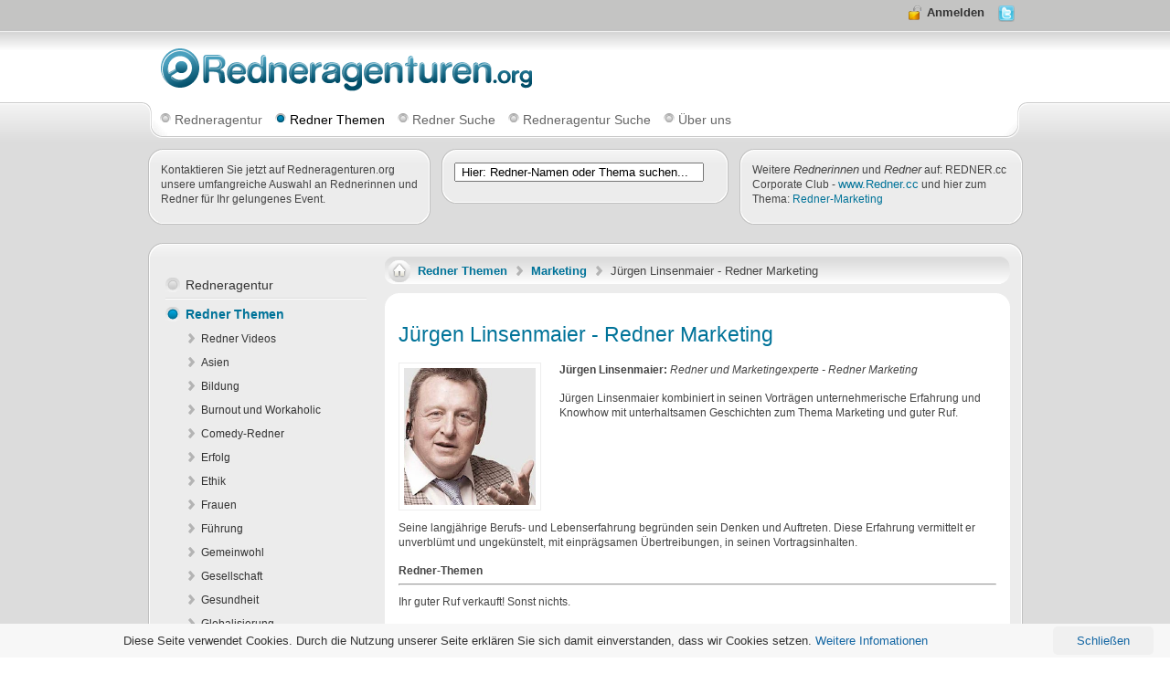

--- FILE ---
content_type: text/html; charset=utf-8
request_url: https://www.redneragenturen.org/juergen-linsenmaier-redner-marketing/
body_size: 8258
content:

<!DOCTYPE html PUBLIC "-//W3C//DTD XHTML 1.0 Transitional//EN" "http://www.w3.org/TR/xhtml1/DTD/xhtml1-transitional.dtd">
<html xmlns="http://www.w3.org/1999/xhtml" xml:lang="de-de" lang="de-de" >
	<head>
		  <base href="https://www.redneragenturen.org/juergen-linsenmaier-redner-marketing/" />
  <meta http-equiv="content-type" content="text/html; charset=utf-8" />
  <meta name="robots" content="index, follow" />
  <meta name="keywords" content="Jürgen Linsenmaier Redner Marketing Redneragenturen Redneragentur Referenten Gastredner Moderatoren Datenbank" />
  
  <meta name="description" content="Jürgen Linsenmaier Redner Thema Marketing auf Redneragenturen.org - Ihre Redner-Datenbank. Sie suchen prof. Redner, Referenten oder Gastredner für ein besonderes Event?" />
  
  <title>Jürgen Linsenmaier Redner Marketing | Redneragenturen.org</title>
  <link href="/favicon.ico" rel="shortcut icon" type="image/x-icon" />
  <link href="/rss/" rel="alternate" type="application/rss+xml" title="Redneragenturen.org" />
  <link rel="stylesheet" href="/plugins/system/rednerbox/themes/light/rednerbox-style.css" type="text/css" />
  <link rel="stylesheet" href="/templates/redneragenturen/css/template.css" type="text/css" />
  <link rel="stylesheet" href="/templates/redneragenturen/css/style2.css" type="text/css" />
  <link rel="stylesheet" href="/templates/redneragenturen/css/typography.css" type="text/css" />
  <link rel="stylesheet" href="/templates/system/css/system.css" type="text/css" />
  <link rel="stylesheet" href="/templates/system/css/general.css" type="text/css" />
  <link rel="stylesheet" href="/templates/redneragenturen/css/rednermenu.css" type="text/css" />
  <link rel="stylesheet" href="https://www.redneragenturen.org//modules/mod_rednersearch/css/rednersearch.css" type="text/css" />
  <link rel="stylesheet" href="/modules/mod_rednersearch/themes/blue/rednersearch-theme.css" type="text/css" />
  <style type="text/css">
    <!--

	div.wrapper { margin: 0 auto; width: 979px;padding:0;}
	#leftcol { width:230px;padding:0;float:left;}
	#rightcol { width:0px;padding:0;}
	#main-body { width:959px;padding:0;float:left;}
	#maincol { width:684px;padding:0;float:right;}
	#inset-block-left { width:0px;padding:0;}
	#inset-block-right { width:0px;padding:0;}
	#maincontent-block { margin-right:0px;margin-left:0px;}
    -->
  </style>
  <script type="text/javascript" src="/media/system/js/rednertools.js"></script>
  <script type="text/javascript" src="/media/system/js/caption.js"></script>
  <script type="text/javascript" src="/plugins/system/rednerbox/rednerbox.js"></script>
  <script type="text/javascript" src="/plugins/system/rednerbox/themes/light/rednerbox-config.js"></script>
  <script type="text/javascript" src="/templates/redneragenturen/js/rednerfonts.js"></script>
  <script type="text/javascript" src="/templates/redneragenturen/js/date.js"></script>
  <script type="text/javascript" src="/templates/redneragenturen/js/rednerutils.js"></script>
  <script type="text/javascript" src="/templates/redneragenturen/js/rednerutils.inputs.js"></script>
  <script type="text/javascript" src="/modules/mod_rednersearch/js/rednersearch.js"></script>
  <script type="text/javascript">
var rednerboxPath = '/plugins/system/rednerbox/';window.addEvent('domready', function() {
		var modules = ['side-mod','module','moduletable'];
		var header = ['h3'];
		RednerBuildSpans(modules, header);
	});InputsExclusion.push('.content_vote','#login-module')window.addEvent((window.webkit) ? 'load' : 'domready', function() {
				window.rednersearch = new RednerSearch({
					'results': 'Ergebnis',
					'close': '',
					'websearch': 0,
					'blogsearch': 0,
					'imagesearch': 0,
					'videosearch': 0,
					'imagesize': 'MEDIUM',
					'safesearch': 'MODERATE',
					'search': ' Hier: Redner-Namen oder Thema suchen...',
					'readmore': '>> hier Weiterlesen',
					'noresults': ' Keine Ergebnisse',
					'advsearch': ' Erweiterte Suche',
					'page': 'Seite',
					'page_of': ' of',
					'searchlink': 'https://www.redneragenturen.org/index.php?option=com_search&amp;view=search&amp;tmpl=component',
					'advsearchlink': 'https://www.redneragenturen.org/index.php?option=com_search&amp;view=search',
					'uribase': 'https://www.redneragenturen.org/',
					'limit': '10',
					'perpage': '10',
					'ordering': 'alpha',
					'phrase': 'all',
					'hidedivs': '',
					'includelink': 1,
					'viewall': ' Alle Ergebnisse anzeigen',
					'estimated': ' estimated',
					'showestimated': 1,
					'showpagination': 1,
					'showcategory': 1,
					'showreadmore': 1,
					'showdescription': 1
				});
			});
  </script>

		    <link href="https://www.redneragenturen.org/favicon.ico" rel="shortcut icon" type="image/ico" />
    <script type="text/javascript">
  var _gaq = _gaq || [];
  _gaq.push(['_setAccount', 'UA-10536802-1']);
  _gaq.push(['_trackPageview']);

  (function() {
    var ga = document.createElement('script'); ga.type = 'text/javascript'; ga.async = true;
    ga.src = ('https:' == document.location.protocol ? 'https://ssl' : 'http://www') + '.google-analytics.com/ga.js';
    var s = document.getElementsByTagName('script')[0]; s.parentNode.insertBefore(ga, s);
  })();
</script>
	</head>
	<body id="ff-redneragenturen" class="f-default style2 iehandle">
		<!--Begin Top Bar-->
		 
		<div id="top-bar">
			<div class="wrapper">
				<div class="top-bar-padding">
					<div class="topbar-strip">
												 
						                                                                                                                                             
			            			                <div class="syndicate-module"><a href="/folgen-sie-uns-auf-twitter-redneragenturenorg/" title="Redneragenturen.org auf Twitter"><img src="/images/Twitter.png" alt="Redneragenturen auf Twitter" height="18" width="18" /></a></div>                                                                                                                                                     																															                                
					    		
																										<a href="#" id="lock-button" rel="rokbox[240 210][module=login-module]"><span id="lock-icon" class="login"></span><span>Anmelden</span></a>
																		</div>
														</div>
			</div>
		</div>
				
		<!--End Top Bar-->
		<!--Begin Header-->
		<div id="header">
			<div id="header-overlay">
				<div class="wrapper">
										<a href="/" id="logo" class="png"></a>
														</div>
			</div>
		</div>
                <a href="/tempo/index.php" rel="nofollow"><img border="0" src="/tempo/images/pixel.gif" alt=""/></a>
		<!--End Header-->
		<div id="page-bg">
			<div class="wrapper">
				<!--Begin Horizontal Menu-->
								<div id="horiz-menu" class="suckerfish"><div id="horiz-menu2"><div id="horiz-menu3">
									<ul class="menutop" >
			<li class="item1 " >
			<a class="topdaddy link" href="https://www.redneragenturen.org/"  >
						<span>Redneragentur</span>
		</a>	
			
</li>	
			<li class="item53 parent active " >
			<a class="topdaddy link" href="/redner-themen/"  >
						<span>Redner Themen</span>
		</a>	
				<div class="drop-wrap columns-2"><div class="png drop1"><div class="drop2"><div class="drop3"></div></div></div>
	<ul class="png columns-2">
					
			<li class="item149  c-1 coltop" >
			<a class="link" href="/redner-videos/"  >
						<span>Redner Videos</span>
		</a>	
			
</li>	
					
			<li class="item126  c-1" >
			<a class="link" href="/redner-asien/"  >
						<span>Asien</span>
		</a>	
			
</li>	
					
			<li class="item127  c-1" >
			<a class="link" href="/redner-bildung/"  >
						<span>Bildung</span>
		</a>	
			
</li>	
					
			<li class="item163  c-1" >
			<a class="link" href="/redner-burnout-workaholic/"  >
						<span>Burnout und Workaholic</span>
		</a>	
			
</li>	
					
			<li class="item154  c-1" >
			<a class="link" href="/comedy-redner/"  >
						<span>Comedy-Redner</span>
		</a>	
			
</li>	
					
			<li class="item143  c-1" >
			<a class="link" href="/redner-erfolg/"  >
						<span>Erfolg</span>
		</a>	
			
</li>	
					
			<li class="item128  c-1" >
			<a class="link" href="/redner-ethik/"  >
						<span>Ethik</span>
		</a>	
			
</li>	
					
			<li class="item129  c-1" >
			<a class="link" href="/redner-frauen/"  >
						<span>Frauen</span>
		</a>	
			
</li>	
					
			<li class="item183  c-1" >
			<a class="link" href="/redner-fuehrung/"  >
						<span>Führung</span>
		</a>	
			
</li>	
					
			<li class="item153  c-1" >
			<a class="link" href="/redner-gemeinwohl/"  >
						<span>Gemeinwohl</span>
		</a>	
			
</li>	
					
			<li class="item112  c-1" >
			<a class="link" href="/redner-gesellschaft/"  >
						<span>Gesellschaft</span>
		</a>	
			
</li>	
					
			<li class="item125  c-1" >
			<a class="link" href="/redner-gesundheit/"  >
						<span>Gesundheit</span>
		</a>	
			
</li>	
					
			<li class="item130  c-1" >
			<a class="link" href="/redner-globalisierung/"  >
						<span>Globalisierung</span>
		</a>	
			
</li>	
					
			<li class="item131  c-1" >
			<a class="link" href="/redner-informationstechnologie/"  >
						<span>Informationstechnologie</span>
		</a>	
			
</li>	
					
			<li class="item134  c-1" >
			<a class="link" href="/redner-innovation/"  >
						<span>Innovation</span>
		</a>	
			
</li>	
					
			<li class="item136  c-1" >
			<a class="link" href="/redner-kommunikation/"  >
						<span>Kommunikation</span>
		</a>	
			
</li>	
					
			<li class="item157  c-1" >
			<a class="link" href="/redner-konfliktmanagement/"  >
						<span>Konfliktmanagement</span>
		</a>	
			
</li>	
					
			<li class="item169  c-1" >
			<a class="link" href="/redner-kreativitaet/"  >
						<span>Kreativität</span>
		</a>	
			
</li>	
					
			<li class="item135  c-1" >
			<a class="link" href="/redner-kultur/"  >
						<span>Kultur</span>
		</a>	
			
</li>	
					
			<li class="item113  c-1" >
			<a class="link" href="/redner-management/"  >
						<span>Management</span>
		</a>	
			
</li>	
					
			<li class="item148 active  c-1" id="current">
			<a class="link" href="/redner-marketing/"  >
						<span>Marketing</span>
		</a>	
			
</li>	
					
			<li class="item132  c-1" >
			<a class="link" href="/redner-medien/"  >
						<span>Medien</span>
		</a>	
			
</li>	
					
			<li class="item138  c-1" >
			<a class="link" href="/redner-mittelstand/"  >
						<span>Mittelstand</span>
		</a>	
			
</li>	
					
			<li class="item137  c-1" >
			<a class="link" href="/redner-moderation/"  >
						<span>Moderation</span>
		</a>	
			
</li>	
					
			<li class="item139  c-1" >
			<a class="link" href="/redner-motivation/"  >
						<span>Motivation</span>
		</a>	
			
</li>	
					
			<li class="item160  c-1" >
			<a class="link" href="/redner-nachhaltigkeit/"  >
						<span>Nachhaltigkeit</span>
		</a>	
			
</li>	
					
			<li class="item140  c-1" >
			<a class="link" href="/redner-naturwissenschaft/"  >
						<span>Naturwissenschaft</span>
		</a>	
			
</li>	
					
			<li class="item141  c-1" >
			<a class="link" href="/redner-osteuropa/"  >
						<span>Osteuropa</span>
		</a>	
			
</li>	
					
			<li class="item142  c-1" >
			<a class="link" href="/redner-personalentwicklung/"  >
						<span>Personalentwicklung</span>
		</a>	
			
</li>	
					
			<li class="item145  c-1" >
			<a class="link" href="/redner-politik/"  >
						<span>Politik</span>
		</a>	
			
</li>	
					
			<li class="item176  c-1" >
			<a class="link" href="/redner-social-media/"  >
						<span>Social Media</span>
		</a>	
			
</li>	
					
			<li class="item146  c-1" >
			<a class="link" href="/redner-sport/"  >
						<span>Sport</span>
		</a>	
			
</li>	
					
			<li class="item147  c-1" >
			<a class="link" href="/redner-teamwork/"  >
						<span>Teamwork</span>
		</a>	
			
</li>	
					
			<li class="item54  c-1" >
			<a class="link" href="/redner-trends/"  >
						<span>Trends</span>
		</a>	
			
</li>	
					
			<li class="item144  c-1" >
			<a class="link" href="/redner-unterhaltung/"  >
						<span>Unterhaltung</span>
		</a>	
			
</li>	
					
			<li class="item152  c-1" >
			<a class="link" href="/redner-vertrieb/"  >
						<span>Vertrieb</span>
		</a>	
			
</li>	
					
			<li class="item156  c-1" >
			<a class="link" href="/redner-verkauf/"  >
						<span>Verkauf</span>
		</a>	
			
</li>	
					
			<li class="item166  c-1" >
			<a class="link" href="/redner-volkswirtschaft/"  >
						<span>Volkswirtschaft</span>
		</a>	
			
</li>	
					
			<li class="item175  c-1" >
			<a class="link" href="/redner-wissenschaft/"  >
						<span>Wissenschaft</span>
		</a>	
			
</li>	
					
			<li class="item133  c-1" >
			<a class="link" href="/redner-wirtschaft/"  >
						<span>Wirtschaft</span>
		</a>	
			
</li>	
					
			<li class="item155  c-1" >
		    <a class="link" >
			<span>Neue Redner-Themen</span>
		</a>
			
</li>	
					
			<li class="item158  c-1" >
			<a class="link" href="/redner-kundenbindung/"  >
						<span>Kundenbindung</span>
		</a>	
			
</li>	
					
			<li class="item164  c-1" >
			<a class="link" href="/redner-lebensart-lebensfreude/"  >
						<span>Lebensart u. Lebensfreude</span>
		</a>	
			
</li>	
					
			<li class="item159  c-1" >
			<a class="link" href="/redner-lifestyle/"  >
						<span>Lifestyle</span>
		</a>	
			
</li>	
			</ul>
	</div>
		
</li>	
			<li class="item62 " >
			<a class="topdaddy link" href="/such-ergebnis/?view=search"  >
						<span>Redner Suche</span>
		</a>	
			
</li>	
			<li class="item150 " >
			<a class="topdaddy link" href="/redner-agentur-suche/"  >
						<span>Redneragentur Suche</span>
		</a>	
			
</li>	
			<li class="item27 parent " >
			<a class="topdaddy link" href="/redner-datenbank/"  >
						<span>Über uns</span>
		</a>	
				<div class="drop-wrap columns-2"><div class="png drop1"><div class="drop2"><div class="drop3"></div></div></div>
	<ul class="png columns-2">
					
			<li class="item68  c-1" >
			<a class="link" href="/anmeldung-redner/"  >
						<span>Eintrag Redner</span>
		</a>	
			
</li>	
					
			<li class="item114  c-1" >
			<a class="link" href="/registrieren/"  >
						<span>Registrieren</span>
		</a>	
			
</li>	
					
			<li class="item165  c-1" >
			<a class="link" href="/iphone-ipad-app-redner-suchen-getspeaker/"  >
						<span>getSpeaker App</span>
		</a>	
			
</li>	
					
			<li class="item151  c-1" >
			<a class="link" href="/folgen-sie-uns-auf-twitter-redneragenturenorg/"  >
						<span>Twitter</span>
		</a>	
			
</li>	
					
			<li class="item80  c-1" >
			<a class="link" href="/kontakt/"  >
						<span>Kontakt</span>
		</a>	
			
</li>	
					
			<li class="item171  c-1" >
			<a class="link" href="/agb/"  >
						<span>AGB</span>
		</a>	
			
</li>	
					
			<li class="item116  c-1" >
			<a class="link" href="/impressum/"  >
						<span>Impressum</span>
		</a>	
			
</li>	
					
			<li class="item34  c-1" >
			<a class="link" href="/redner-datenbank/"  >
						<span>Profil</span>
		</a>	
			
</li>	
			</ul>
	</div>
		
</li>	
	</ul>
								<div class="clr"></div>
				</div></div></div>
								<!--End Horizontal Menu-->
				<div id="vertical-sort">
				
		<div id="section-row1" class="section-row">
			<div id="showcase-surround">
				<div id="showcase" class="png"><div id="showcase2" class="png"><div id="showcase3" class="png">
					<div class="showcase-inner">
						<div id="showmodules" class="spacer">
								<div class="block first" style="width: 311px;">
									<div class="module-light">
										<div id="row1-block1" class="row"><div class="body-surround-top"><div class="body-surround-top2"><div class="body-surround-top3"></div></div></div>
	<div class="body-surround"><div class="body-surround2"><div class="body-surround3">	
		
	<div class=" showcase:51">
		<div class="moduletable">
						Kontaktieren Sie jetzt auf Redneragenturen.org unsere umfangreiche Auswahl an Rednerinnen und Redner für Ihr gelungenes Event.		</div>
	</div>
	</div></div></div><div class="body-surround-bottom"><div class="body-surround-bottom2"><div class="body-surround-bottom3"></div></div></div>
										</div>
									</div>
								</div>
								<div class="block middle" style="width: 316px;">
									<div class="module-light">
										<div id="row1-block2" class="row"><div class="body-surround-top"><div class="body-surround-top2"><div class="body-surround-top3"></div></div></div>
	<div class="body-surround"><div class="body-surround2"><div class="body-surround3">	
		
	<div class=" showcase2:109">
		<div class="moduletable">
						<form name="rednersearch" id="rednersearch" class="blue" action="https://www.redneragenturen.org/" method="get">
<div class="rednersearch">
	<input id="rednersearch_search_str" name="searchword" type="text" class="inputbox" value=" Hier: Redner-Namen oder Thema suchen..." />
	<input type="hidden" name="searchphrase" value="all"/>
	<input type="hidden" name="limit" value="" />
	<input type="hidden" name="ordering" value="alpha" />
	<input type="hidden" name="view" value="search" />
	<input type="hidden" name="Itemid" value="99999999" />
	<input type="hidden" name="option" value="com_search" />

	
	<div id="rednersearch_results"></div>
</div>
<div id="rednersearch_tmp" style="visibility:hidden;display:none;"></div>
</form>		</div>
	</div>
	</div></div></div><div class="body-surround-bottom"><div class="body-surround-bottom2"><div class="body-surround-bottom3"></div></div></div>
										</div>
									</div>
								</div>
								<div class="block last" style="width: 312px">
									<div class="module-light">
										<div id="row1-block3" class="row"><div class="body-surround-top"><div class="body-surround-top2"><div class="body-surround-top3"></div></div></div>
	<div class="body-surround"><div class="body-surround2"><div class="body-surround3">	
		
	<div class=" showcase3:134">
		<div class="moduletable">
						Weitere <span style="font-size: 10pt;"><em>Rednerinnen</em></span> und <span style="font-size: 10pt;"><em>Redner</em></span> auf: REDNER.cc Corporate Club - <span style="font-size: 10pt;"><a target="_blank" title="Redneragentur" href="https://www.redner.cc/">www.Redner.cc</a></span> und hier zum Thema: <a target="_blank" title="Redner-Marketing" href="https://www.redner.cc/redner-marketing/">Redner-Marketing</a><a target="_blank" title="Redner-Innovation" href="https://www.redner.cc/redner-innovation/"></a>		</div>
	</div>
	</div></div></div><div class="body-surround-bottom"><div class="body-surround-bottom2"><div class="body-surround-bottom3"></div></div></div>
										</div>
									</div>
								</div>
						</div>
					</div>
				</div></div></div>
			</div>
			
		</div><div id="section-row3" class="section-row"><div id="section-row3-inner">
			<div id="main-body-surround" class="spacer"><div id="main-body" class="spacing">
						<div class="module-light"><div class="body-surround-top"><div class="body-surround-top2"><div class="body-surround-top3"></div></div></div>
	<div class="body-surround"><div class="body-surround2"><div class="body-surround3">
							<div id="main-content"><div id="maincol">
			  						<div class="maincol-padding"><div id="breadcrumbs"><div id="breadcrumbs2"><div id="breadcrumbs3"><a href="/" title="Sie befinden sich hier:" id="breadcrumbs-home"></a><span class="breadcrumbs pathway">
<a href="/redner-themen/" class="pathway">Redner Themen</a> <img src="/templates/redneragenturen/images/arrow.png" alt=""  /> <a href="/redner-marketing/" class="pathway">Marketing</a> <img src="/templates/redneragenturen/images/arrow.png" alt=""  /> <span class="no-link">Jürgen Linsenmaier - Redner Marketing</span></span>
</div></div></div>
			  							<div class="bodycontent">
											<div class="mainbody-surround">
			   									<div id="maincontent-block">
													<p class="CSS_VTITLE"></p><div class="">
	<div id="page" class="full-article">
		
				<div class="article-rel-wrapper">
						<h2 class="contentheading">
					<a href="/juergen-linsenmaier-redner-marketing/" class="contentpagetitle">
		Jürgen Linsenmaier - Redner Marketing</a>
							</h2>
				 	</div>

		
		
		
		
		
		
		<div class="HITS_plg_div_up"><p class="CSS_VTEXT"></p></div><p><img style="margin-right: 20px; border: 1px solid #eeeeee; padding: 5px; float: left;" alt="Redner Marketing J&uuml;rgen Linsenmaier Redneragenturen.org" src="/images/redner/Juergen-Linsenmaier-Redner-Marketing-Redneragenturen.org.jpg" height="150" width="144" /></p>
<p><strong>J&uuml;rgen Linsenmaier:</strong>&nbsp;<em>Redner und Marketingexperte - Redner Marketing</em></p>
<p>J&uuml;rgen Linsenmaier kombiniert in seinen Vortr&auml;gen unternehmerische Erfahrung und Know­how mit unterhaltsamen Geschichten zum Thema Marketing und guter Ruf.</p>
<p><br /><br /><br /><br /><br /></p>
<p class="CSS_ZTEXT"></p>
<p>Seine langj&auml;hrige Berufs- und Lebenserfahrung begr&uuml;nden sein Denken und Auftreten. Diese Erfahrung vermittelt er unverbl&uuml;mt und ungek&uuml;nstelt, mit einpr&auml;gsamen &Uuml;bertreibungen, in seinen Vortragsinhalten.</p>
<strong>Redner-Themen</strong><hr />
<p>Ihr guter Ruf verkauft! Sonst nichts.</p>
<strong>Redner-Sprache</strong><hr />
<p>Deutsch</p>
<strong>Redner buchen / Kontakt </strong><hr />
<p>Kontakt:&nbsp;<strong>J&uuml;rgen Linsenmaier</strong></p>
<table border="0">
<tbody>
<tr>
<td>Name:</td>
<td>J&uuml;rgen Linsenmaier</td>
</tr>
<tr>
<td>Telefon:</td>
<td>+ 49 (0) 7181 6059 895</td>
</tr>
<tr>
<td>Mobil:</td>
<td>-</td>
</tr>
<tr>
<td>Fax:</td>
<td>-</td>
</tr>
<tr>
<td>Internet:</td>
<td><a title="www.juergen-linsenmaier.de" href="http://www.juergen-linsenmaier.de">www.Juergen-Linsenmaier.de</a></td>
</tr>
<tr>
<td>E-Mail:</td>
<td>
 <script language='JavaScript' type='text/javascript'>
 <!--
 var prefix = '&#109;a' + 'i&#108;' + '&#116;o';
 var path = 'hr' + 'ef' + '=';
 var addy72247 = 'v&#111;rtr&#97;g' + '&#64;';
 addy72247 = addy72247 + 'j&#117;&#101;rg&#101;n-l&#105;ns&#101;nm&#97;&#105;&#101;r' + '&#46;' + 'd&#101;';
 document.write( '<a ' + path + '\'' + prefix + ':' + addy72247 + '\'>' );
 document.write( addy72247 );
 document.write( '<\/a>' );
 //-->\n </script> <script language='JavaScript' type='text/javascript'>
 <!--
 document.write( '<span style=\'display: none;\'>' );
 //-->
 </script>Diese E-Mail-Adresse ist gegen Spambots geschützt! Sie müssen JavaScript aktivieren, damit Sie sie sehen können.
 <script language='JavaScript' type='text/javascript'>
 <!--
 document.write( '</' );
 document.write( 'span>' );
 //-->
 </script></td>
</tr>
<tr>
<td valign="top">Adresse:</td>
<td>J&uuml;rgen Linsenmaier<br />Oberer Markplatz 2<br />73614 Schorndorf<br />Deutschland</td>
</tr>
</tbody>
</table>
<p>Weitere Informationen zu <strong>J&uuml;rgen Linsenmaier</strong> und <strong>Redner buchen</strong>/ Kontakt &uuml;ber: <br />www.juergen-linsenmaier.de</p>
<hr />
<p>Redner-Thema: <a title="Redner-Marketing - Redneragentur" href="/redner-marketing/"><strong>Redner-Marketing</strong></a></p><div class="HITS_plg_title"><h6>Statistik dieser Redner-Vita</h6></div><div class="HITS_plg_div"><p class="CSS_NTEXT">Zugriffe: 4368    - durchschnittliche Zugriffe: 28.7  / Monat  </p></div>
			</div>
</div>
			   									</div>
												<div class="mainbody-tl"></div><div class="mainbody-tr"></div><div class="mainbody-bl"></div><div class="mainbody-br"></div>
											</div>
			  							</div><div id="mainmodules3" class="spacer w49"><div class="block first">	
		
	<div class=" main4:143">
		<div class="moduletable">
						<div class="module-header"><div class="module-header2"><div class="module-header3"><h3 class="module-title">Neue Redner-Einträge </h3></div></div></div>
						
<ul class="latestnews">
			<li class="latestnews">
			<a href="/wladislaw-jachtchenko-redner-video/" class="latestnews">
			Wladislaw Jachtchenko Redner Video</a>
		</li>
			<li class="latestnews">
			<a href="/wladislaw-jachtchenko-redner-kommunikation/" class="latestnews">
			Wladislaw Jachtchenko - Redner Kommunikation</a>
		</li>
			<li class="latestnews">
			<a href="/matthias-poehm-redner-kommunikation/" class="latestnews">
			Matthias Pöhm - Redner Kommunikation</a>
		</li>
			<li class="latestnews">
			<a href="/nicole-m-pfeffer-rednerin-marketing/" class="latestnews">
			Nicole M. Pfeffer - Rednerin Marketing</a>
		</li>
			<li class="latestnews">
			<a href="/nora-s-stampfl-rednerin-trends/" class="latestnews">
			Nora S. Stampfl - Rednerin Trends</a>
		</li>
			</ul>
		</div>
	</div>
		
		
	<div class=" main4:115">
		<div class="moduletable">
						Wir haben&nbsp;9 Besucher&nbsp;online		</div>
	</div>
	</div><div class="block last">	
		
	<div class=" main6:144">
		<div class="moduletable">
						<div class="module-header"><div class="module-header2"><div class="module-header3"><h3 class="module-title">Populärsten Redner-Einträge (Aufrufe) </h3></div></div></div>
						<ul class="mostread">
	<li class="mostread">
		<a href="/dipl-betriebswirt-joerg-gantert-redner-motivation/" class="mostread">
			Dipl. Betriebswirt Jörg Gantert - Redner Motivation</a>
	</li>
	<li class="mostread">
		<a href="/dr-jens-wegmann-redner-vertrieb/" class="mostread">
			Dr. Jens Wegmann - Redner Vertrieb</a>
	</li>
	<li class="mostread">
		<a href="/dr-frauke-fischer-rednerin-nachhaltigkeit/" class="mostread">
			Dr. Frauke Fischer - Rednerin Nachhaltigkeit</a>
	</li>
	<li class="mostread">
		<a href="/dr-hubert-steinfeld-comedy-redner/" class="mostread">
			Dr. Hubert Steinfeld - Comedy-Redner</a>
	</li>
	<li class="mostread">
		<a href="/redner-themen/" class="mostread">
			Redner-Themen</a>
	</li>
</ul>		</div>
	</div>
		
		
	<div class=" main6:124">
		<div class="moduletable">
						<div style="text-align:right" class="ninjarss-">                                                                                                  
        <div style="text-align:right;padding-right:1px;">
					<a href="/rss/" title="Redneragenturen.org" target="_self"><img src="/images/rss20.gif" alt="Redneragenturen.org" /></a>						  
		    </div>
</div>

		</div>
	</div>
	</div>
										</div>
			  						</div>
			  					</div>    
							</div>
									<div id="leftcol">
					                	<div id="leftcol-bg">	
		
	<div class="_menu left:1">
		<div class="side-mod">
						<div class="module">
				
<ul class="menu">
	<li class="item1">
		<a href="https://www.redneragenturen.org/">
			<span>Redneragentur</span>
		</a>
	</li>
	<li class="parent  active item53">
		<a href="/redner-themen/" class="topdaddy">
			<span>Redner Themen</span>
		</a>
		<ul>
			<li class="item149">
				<a href="/redner-videos/">
					<span>Redner Videos</span>
				</a>
			</li>
			<li class="item126">
				<a href="/redner-asien/">
					<span>Asien</span>
				</a>
			</li>
			<li class="item127">
				<a href="/redner-bildung/">
					<span>Bildung</span>
				</a>
			</li>
			<li class="item163">
				<a href="/redner-burnout-workaholic/">
					<span>Burnout und Workaholic</span>
				</a>
			</li>
			<li class="item154">
				<a href="/comedy-redner/">
					<span>Comedy-Redner</span>
				</a>
			</li>
			<li class="item143">
				<a href="/redner-erfolg/">
					<span>Erfolg</span>
				</a>
			</li>
			<li class="item128">
				<a href="/redner-ethik/">
					<span>Ethik</span>
				</a>
			</li>
			<li class="item129">
				<a href="/redner-frauen/">
					<span>Frauen</span>
				</a>
			</li>
			<li class="item183">
				<a href="/redner-fuehrung/">
					<span>Führung</span>
				</a>
			</li>
			<li class="item153">
				<a href="/redner-gemeinwohl/">
					<span>Gemeinwohl</span>
				</a>
			</li>
			<li class="item112">
				<a href="/redner-gesellschaft/">
					<span>Gesellschaft</span>
				</a>
			</li>
			<li class="item125">
				<a href="/redner-gesundheit/">
					<span>Gesundheit</span>
				</a>
			</li>
			<li class="item130">
				<a href="/redner-globalisierung/">
					<span>Globalisierung</span>
				</a>
			</li>
			<li class="item131">
				<a href="/redner-informationstechnologie/">
					<span>Informationstechnologie</span>
				</a>
			</li>
			<li class="item134">
				<a href="/redner-innovation/">
					<span>Innovation</span>
				</a>
			</li>
			<li class="item136">
				<a href="/redner-kommunikation/">
					<span>Kommunikation</span>
				</a>
			</li>
			<li class="item157">
				<a href="/redner-konfliktmanagement/">
					<span>Konfliktmanagement</span>
				</a>
			</li>
			<li class="item169">
				<a href="/redner-kreativitaet/">
					<span>Kreativität</span>
				</a>
			</li>
			<li class="item135">
				<a href="/redner-kultur/">
					<span>Kultur</span>
				</a>
			</li>
			<li class="item113">
				<a href="/redner-management/">
					<span>Management</span>
				</a>
			</li>
			<li id="current" class="active item148">
				<a href="/redner-marketing/">
					<span>Marketing</span>
				</a>
			</li>
			<li class="item132">
				<a href="/redner-medien/">
					<span>Medien</span>
				</a>
			</li>
			<li class="item138">
				<a href="/redner-mittelstand/">
					<span>Mittelstand</span>
				</a>
			</li>
			<li class="item137">
				<a href="/redner-moderation/">
					<span>Moderation</span>
				</a>
			</li>
			<li class="item139">
				<a href="/redner-motivation/">
					<span>Motivation</span>
				</a>
			</li>
			<li class="item160">
				<a href="/redner-nachhaltigkeit/">
					<span>Nachhaltigkeit</span>
				</a>
			</li>
			<li class="item140">
				<a href="/redner-naturwissenschaft/">
					<span>Naturwissenschaft</span>
				</a>
			</li>
			<li class="item141">
				<a href="/redner-osteuropa/">
					<span>Osteuropa</span>
				</a>
			</li>
			<li class="item142">
				<a href="/redner-personalentwicklung/">
					<span>Personalentwicklung</span>
				</a>
			</li>
			<li class="item145">
				<a href="/redner-politik/">
					<span>Politik</span>
				</a>
			</li>
			<li class="item176">
				<a href="/redner-social-media/">
					<span>Social Media</span>
				</a>
			</li>
			<li class="item146">
				<a href="/redner-sport/">
					<span>Sport</span>
				</a>
			</li>
			<li class="item147">
				<a href="/redner-teamwork/">
					<span>Teamwork</span>
				</a>
			</li>
			<li class="item54">
				<a href="/redner-trends/">
					<span>Trends</span>
				</a>
			</li>
			<li class="item144">
				<a href="/redner-unterhaltung/">
					<span>Unterhaltung</span>
				</a>
			</li>
			<li class="item152">
				<a href="/redner-vertrieb/">
					<span>Vertrieb</span>
				</a>
			</li>
			<li class="item156">
				<a href="/redner-verkauf/">
					<span>Verkauf</span>
				</a>
			</li>
			<li class="item166">
				<a href="/redner-volkswirtschaft/">
					<span>Volkswirtschaft</span>
				</a>
			</li>
			<li class="item175">
				<a href="/redner-wissenschaft/">
					<span>Wissenschaft</span>
				</a>
			</li>
			<li class="item133">
				<a href="/redner-wirtschaft/">
					<span>Wirtschaft</span>
				</a>
			</li>
			<li class="item155">
				<span class="separator">
					<span>Neue Redner-Themen</span>
				</span>
			</li>
			<li class="item158">
				<a href="/redner-kundenbindung/">
					<span>Kundenbindung</span>
				</a>
			</li>
			<li class="item164">
				<a href="/redner-lebensart-lebensfreude/">
					<span>Lebensart u. Lebensfreude</span>
				</a>
			</li>
			<li class="item159">
				<a href="/redner-lifestyle/">
					<span>Lifestyle</span>
				</a>
			</li>
		</ul>
	</li>
	<li class="item62">
		<a href="/such-ergebnis/?view=search">
			<span>Redner Suche</span>
		</a>
	</li>
	<li class="item150">
		<a href="/redner-agentur-suche/">
			<span>Redneragentur Suche</span>
		</a>
	</li>
	<li class="parent  item27">
		<a href="/redner-datenbank/" class="topdaddy">
			<span>Über uns</span>
		</a>
	</li>
</ul>			</div>
		</div>
	</div>
	
					                	</div>
									</div></div></div></div><div class="body-surround-bottom"><div class="body-surround-bottom2"><div class="body-surround-bottom3"></div></div></div>
					</div>
					
				</div></div></div></div><div id="section-row5" class="section-row">
			<div id="bottom-main2">
				<div id="mainmodules5" class="spacer">
						<div class="block first" style="width: 313px;">
							<div class="module-dark">
								<div id="row5-block1" class="row"><div class="body-surround-top"><div class="body-surround-top2"><div class="body-surround-top3"></div></div></div>
	<div class="body-surround"><div class="body-surround2"><div class="body-surround3">	
		
	<div class=" user7:57">
		<div class="moduletable">
						<p>Unsere Rednerinnen und Redner immer zur Hand mit der iPhone- und iPad-App <strong>get<span style="color: #c33cbb;">Speaker</span></strong><sup>®</sup>.</p>		</div>
	</div>
	</div></div></div><div class="body-surround-bottom"><div class="body-surround-bottom2"><div class="body-surround-bottom3"></div></div></div>
								</div>
							</div>
						</div>
						<div class="block middle" style="width: 313px;">
							<div class="module-dark">
								<div id="row5-block2" class="row"><div class="body-surround-top"><div class="body-surround-top2"><div class="body-surround-top3"></div></div></div>
	<div class="body-surround"><div class="body-surround2"><div class="body-surround3">	
		
	<div class=" user8:58">
		<div class="moduletable">
						<p>Download für Ihr <strong>iPhone</strong> und weitere Informationen<br />hier: <a href="/iphone-ipad-app-redner-suchen-getspeaker/">iPhone-App Redner, Referenten u. Gastredner</a></p>		</div>
	</div>
	</div></div></div><div class="body-surround-bottom"><div class="body-surround-bottom2"><div class="body-surround-bottom3"></div></div></div>
								</div>
							</div>
						</div>
						<div class="block last" style="width: 313px;">
							<div class="module-dark">
								<div id="row5-block3" class="row"><div class="body-surround-top"><div class="body-surround-top2"><div class="body-surround-top3"></div></div></div>
	<div class="body-surround"><div class="body-surround2"><div class="body-surround3">	
		
	<div class=" user9:59">
		<div class="moduletable">
						<p>Download für Ihr <strong>iPad</strong> und weitere Informationen<br /> hier: <a title="iPad-App Redner" href="/iphone-ipad-app-redner-suchen-getspeaker/">iPad-App Redner, Referenten u. Gastredner</a></p>		</div>
	</div>
	</div></div></div><div class="body-surround-bottom"><div class="body-surround-bottom2"><div class="body-surround-bottom3"></div></div></div>
								</div>
							</div>
						</div>
				</div>
			</div>
			
		</div>				</div>
			</div>
			<div id="bottom-bg">
				<div class="wrapper">
										<div id="bottom-menu"><div id="bottom-menu2"><div id="bottom-menu3"><div id="bottom-menu-overlay">
								<div class="moduletable">
					<ul class="menu-nav"><li class="item161"><a href="/redner-themen/"><span>Redner finden</span></a></li><li class="item162"><a href="/redner-agentur-suche/"><span>Redneragentur finden</span></a></li><li class="item170"><a href="/agb/"><span>AGB</span></a></li><li class="item111"><a href="/impressum/"><span>Impressum</span></a></li><li class="item167"><a href="/eintrag-als-redner-auf-redneragenturenorg/"><span>Ihr Eintrag als Redner</span></a></li><li class="item168"><a href="/eintrag-als-redner-auf-redneragenturenorg/"><span>Ihr Eintrag als Redneragentur</span></a></li></ul>		</div>
	
					</div></div></div></div>
															<div id="top-button"><a href="#" id="top-scroll" class="top-button-desc">Top</a></div>
									</div>
			</div>
						<div id="bottom">
				<div class="wrapper">
										<div id="bottommodules" class="spacer w33">
												<div class="block first">
								<div class=" bottom:50">
		<div class="moduletable">
						&nbsp;		</div>
	</div>
	
						</div>
																		<div class="block middle">
								<div class=" bottom2:49">
		<div class="moduletable">
						<p style="text-align: center;">© 2009-20 by <a title="Redneragenturen.org" href="https://www.redneragenturen.org">Redneragenturen.org</a></p>		</div>
	</div>
	
						</div>
																		<div class="block last">
								<div class=" bottom3:48">
		<div class="moduletable">
						<p>Disclaimer: Alle Rechte an Fotos, Marken, Texten und Videos liegen bei den einzelnen Rednern, Fotografen, Markeninhabern oder bei Redneragenturen.org.</p>		</div>
	</div>
	
						</div>
											</div>
															<div class="footer-mod">
						
					</div>
														</div>
			</div>
					</div>
		<br /><br />
						<div id="login-module">
								<div class="moduletable">
					<h3>Login Formular</h3>
					
<div class="main-login-form">
	<form action="/redner-marketing/" method="post" name="login" class="form-login">
				<div class="username-block">
			<div class="input-field-l"><input name="username" type="text" class="inputbox" value="Benutzername" alt="Benutzername" onblur="if(this.value=='') this.value='Benutzername';" onfocus="if(this.value=='Benutzername') this.value='';" /></div>
		</div>
		<div class="password-block">
			<div class="input-field-l"><input type="password" name="passwd" class="inputbox" alt="Passwort" /></div>
		</div>
		<div class="login-extras">
			<div class="remember-me">
			<input type="checkbox" name="remember" class="checkbox" value="yes" alt="Angemeldet bleiben" />
			<label class="remember">
				Angemeldet bleiben			</label>	
			</div>
			<div style="overflow: hidden;">
			<div class="readon-wrap1"><div class="readon1-l"></div><a class="readon-main"><span class="readon1-m"><span class="readon1-r"><input type="submit" name="Submit" class="button" value="Anmelden" /></span></span></a></div></div>
			<div class="clr"></div>		
			<div class="login-links">
						<input type="hidden" name="option" value="com_user" />
			<input type="hidden" name="task" value="login" />
			<input type="hidden" name="return" value="L2loci1laW50cmFnLWF1Zi1yZWRuZXJhZ2VudHVyZW5vcmcvI2NvbnRlbnQ=" />
			<input type="hidden" name="6449839945c3607ba22d676a402dceb9" value="1" />		</div>
	</form>
</div>
		</div>
	
					</div>
		<script type="text/javascript" id="cookieinfo"
	src="/racookie.js"
	data-cookie="CookieInfoScript"
    data-close-text="Schließen">
</script>
	</body>
</html>

--- FILE ---
content_type: text/css
request_url: https://www.redneragenturen.org/templates/redneragenturen/css/template.css
body_size: 9621
content:
#logo {width: 425px;height: 55px;}

/* Font Family Settings */
#ff-redneragenturen, a.redneragenturen, #ff-redneragenturen .componentheading {font-family: Helvetica,Arial,sans-serif;}
#ff-optima, a.optima {font-family: Optima, Lucida, 'MgOpen Cosmetica', 'Lucida Sans Unicode', sans-serif;}
#ff-geneva, a.geneva {font-family: Geneva, Tahoma, "Nimbus Sans L", sans-serif;}
#ff-helvetica, a.helvetica {font-family: Helvetica, Arial, FreeSans, sans-serif;}
#ff-lucida, a.lucida {font-family: "Lucida Grande",Helvetica,Verdana,sans-serif;}
#ff-georgia, a.georgia {font-family: Georgia, sans-serif;}
#ff-trebuchet, a.trebuchet {font-family: "Trebuchet MS", sans-serif;}
#ff-palatino, a.palatino {font-family: "Palatino Linotype", "Book Antiqua", Palatino, "Times New Roman", Times, serif;}
input { font-family:Helvetica,Arial,sans-serif;}

/* Core Formatting */
html {height: 100%;margin-bottom: 1px;}
body {margin: 0;line-height: 135%;}
form {margin: 0;padding: 0;}
body.f-small, body#ff-optima.f-small, body#ff-georgia.f-small {font-size: 11px;}
body, body.f-default {font-size: 12px;}
body#ff-optima, body#ff-optima.f-default {font-size: 13px;}
body#ff-georgia, body#ff-georgia.f-default {font-size: 13px;}
body.f-large, body#ff-optima.f-large, body#ff-georgia.f-large {font-size: 14px;}
p {margin-top: 10px;margin-bottom: 15px;}
h1, h2, h3, h4, h5 {padding-bottom: 5px;margin: 25px 0 10px 0;font-weight: normal;line-height: 120%;}
h1 {font-size: 210%;line-height: 100%;}
h2 {font-size: 190%;line-height: 100%;}
h3 {font-size: 175%;}
h4 {font-size: 120%;line-height: 130%;}
h5 {font-size: 120%;text-transform: uppercase;}
a {text-decoration: none;}
a:hover {text-decoration: underline;}
a.readon2 {font-weight: bold;line-height: 32px;text-decoration: underline;}
span.rednerkontakt {color: #666;background: url(../images/info.png) 0 0 no-repeat;}
span.rednerbuchen {color: #666;margin-top:-7px;background: url(../images/redner-buchen.png) 0 0 no-repeat;}
ul.tablist {margin: 0;padding: 0;}
ul.buchen {margin: 0;padding: 0;}
ul.tablist li {list-style: none;margin-bottom: 20px;padding-left: 85px;position: relative;}
ul.buchen li {list-style: none;margin-bottom: 30px;margin-top:30px;padding-left: 138px;position: relative;}
ul.tablist li span.rednerkontakt {display: block;position: absolute;left: 0;top: 0;font-weight: bold;text-transform: uppercase;font-size: 12px;width: 70px;height: 30px;line-height: 32px;text-align: center;padding-right: 5px;}
ul.buchen li span.rednerbuchen {display: block;position: absolute;left: 0;top: 0;font-weight: bold;font-size: 12px;width: 124px;height: 30px;line-height: 32px;text-align: center;padding-right: 5px;}


h6 {                                                                                                                                                                                         
        padding-bottom: 0px;                                                                                                                                                                 
        margin: -5px 0px -8px 0;                                                                                                                                                             
        font-weight: normal;                                                                                                                                                                 
        line-height: 100%;                                                                                                                                                                   
        font-size: 100%;                                                                                                                                                                     
        line-height: 100%;                                                                                                                                                                   
        color: #000000;                                                                                                                                                                      
}


.clr {clear: both;}
.rokradios, .rokchecks {padding: 2px 5px 0 22px;line-height: 100%;}

/* Top Bar */
.top-bar-padding {padding: 6px 20px;overflow: hidden;}
#top-bar h3 {padding: 0;margin-bottom: 15px;}
.date-block {width: 250px;font-weight: bold;float: left;}
#lock-button {height: 16px;float: right;text-align: left;line-height: 16px;position: relative;}
#lock-button #lock-icon {width: 14px;height: 16px;position: absolute;top: 0;left: 0;display: block;padding: 0;margin: 0;}
#lock-button span {font-size: 13px;padding-left: 20px;margin: 0;font-weight: bold;}
#lock-button:hover {text-decoration: none;}
#accessibility {height: 16px;float: right;margin-left: 10px;width: 110px;}
.textsizer-desc {display: block;float: right;text-align: right;font-size: 12px;margin-right: 6px;font-weight: bold;line-height: 16px;}
#accessibility a {text-decoration: none; cursor: pointer;}
#accessibility #buttons {float: right;width: 36px;height:15px;overflow:hidden;}
#accessibility .button {display: block;float: right;width: 15px;height: 15px;}
#accessibility a.small .button {margin-right: 4px;}
.topbar-strip {overflow: hidden;padding-bottom: 2px;}
.topbar-left-mod {float: left;width: 48%;padding: 15px 0;}
.topbar-right-mod {float: right;width: 48%;padding: 15px 0;text-align: right;}
.syndicate-module {height: 18px;float: right;line-height: 18px;padding-left: 15px;}                                                                                                          
a.syndicate-link {display: block;width: 5px;height: 17px;background: url(../images/rss-top.png) 0 0 no-repeat;margin-left: 20px;}
.twitter-module { float: right; margin-left: 10px;}
.plusone-module { float: right; margin-left: 10px;}

/* Header */
#logo {float: left;position: relative;margin-left: 15px;}
.logo-module {width: 60%;float: left;overflow: hidden;}
.logo-module .moduletable {padding-left: 20px;}
.logo-module .moduletable h3 {padding-left: 0;padding-top: 0;}
#logo:hover {text-decoration: none;}
#header-overlay {padding: 15px 0 10px 0;overflow: hidden;}
.searchmod-top {height: 12px;width: 250px;}
.searchmod-main {overflow: hidden;padding: 0 10px 10px 10px;}
#searchmod-surround .rokradios {margin-top: 2px;}
#searchmod-surround h3 {font-size: 12px;color: #fff;margin: 0;padding: 0 0 6px 6px;}
#searchmod-surround {float: right;margin-right: 15px;}
#searchmod {width: 230px;}
#searchmod .inputbox {background: none;border: 0;padding: 4px 0 4px 5px;font-size: 13px;line-height: 20px;width: 223px;height:18px;}
#searchmod .search_options {padding-top: 6px;padding-left: 4px;}

/* Layout Structure */
#maincol {position: relative;}
#rightcol {position: relative;float: left;}
.rightcol-padding {padding: 0 5px;}
#page-bg2 {overflow:hidden;}
.wrapper {position:relative;}
.row-handle {position: absolute;width: 53px;height: 89px;top: 20px;right: -44px;cursor: pointer;}
#section-row1, #section-row2, #section-row3, #section-row4, #section-row5 {position: relative;clear:both;padding-top: 5px;padding-bottom: 5px;}
#section-row3-inner {overflow: hidden;margin: 0 -5px;}
#inset-block-right {float: right;z-index: 1;position: relative;background-position: 0 0;background-repeat: repeat-y;}
#inset-block-right .right-padding {padding-left: 20px;}
#inset-block-left {float: left;z-index: 1;position: relative;background-position: 100% 0;background-repeat: repeat-y;}
#inset-block-left .left-padding {padding-right: 20px;}
#inset-block-left h3, #inset-block-right h3 {margin-top: 0;}
#inset-block-left .module, #inset-block-right .module {background: none;}
#inset-block-left .module-handle, #inset-block-right .module-handle {background: url(../images/white-move-handle.png) 100% 100% no-repeat;}

table.mainbody, table.blog {width: 100%;border: 0;padding: 0;}
.spacer .block {float: left;position: relative;}
.drophere {border: 5px dashed #ccc;background: #fff url(../images/drophere.png) center center no-repeat;}

/* Showcase */
#showcase {margin: 0 15px;}
#showcase2 {margin-left: -15px;}
#showcase3 {margin-right: -15px;}
.showcase-inner {padding: 0 5px 8px 5px;}
#showcase-surround {margin: 0 -15px;}

/* Main Content */
#main-body-surround {margin: 0 -5px;}
#main-body.spacing {padding: 0 5px;}
.body-surround-top {margin: 0 16px;}
.body-surround-top2 {margin-left: -16px;}
.body-surround-top3 {margin-right: -16px;height: 16px;}
.body-surround {margin: 0 16px;}
.body-surround2 {margin-left: -16px;}
.body-surround3 {margin-right: -16px;padding: 0 15px;overflow: hidden;min-height:30px;}
.body-surround-bottom {margin: 0 16px;}
.body-surround-bottom2 {margin-left: -16px;}
.body-surround-bottom3 {margin-right: -16px;height: 16px;}
.mainbody-surround {padding: 15px; padding-bottom: 1px;overflow: hidden;margin-top: 4px;position: relative;}
.mainbody-tl {position: absolute;width: 16px;height: 16px;top: 0;left: 0;}
.mainbody-tr {position: absolute;width: 16px;height: 16px;top: 0;right: 0;}
.mainbody-bl {position: absolute;width: 16px;height: 16px;bottom: 0;left: 0;}
.mainbody-br {position: absolute;width: 16px;height: 16px;bottom: 0;right: 0;}
#main-body {position: relative;}
#vertical-sort {padding: 0 15px;}

/* Side Column Modules */
.side-mod h3 {margin: 0;font-size: 130%;line-height: 20px;padding: 5px 0 8px 15px;}
.side-mod {margin-bottom: 10px;}
#inset-block-left .side-mod, #inset-block-right .side-mod {margin-bottom: 0;}
.side-mod .module {padding: 15px;margin-bottom: 10px;}
#leftcol .side-mod .module {padding: 15px 5px;}
.advertisement .module-header, .advertisement .module-header2, .advertisement h3.module-title {background: none;margin: 0;}
.advertisement .side-mod h3.module-title {text-align: center;padding: 2px;margin: 0;font-size: 10px;}
#rightcol .advertisement .side-mod .module {padding: 0 0 0 5px;}
#leftcol .advertisement .side-mod .module {padding: 0 5px 0 0;}
#rightcol .module {padding: 15px 0 0;}

/* Main Modules */
.moduletable {padding: 0;margin-bottom: 5px;}
.moduletable h3 {padding: 5px 10px;}
.move-handle {width: 17px;height: 17px;position: absolute;right: 10px;top: 8px;cursor: pointer;}
#main-body-surround .move-handle {right: 15px;}
.module-handle {cursor: pointer;position: absolute;width: 15px;height: 15px;top: 7px !important;right: 8px !important;}
#mainmodules {margin: 0 -10px 0 -10px;}
#mainmodules3 {margin-top: 15px;}
#mainmodules4, #mainmodules5 {margin: 0 -10px;}
#bottommodules .moduletable, #mainmodules2 .moduletable, #mainmodules3 .moduletable {padding: 0 10px;}
.moduletable h3 {margin-top: 0;font-size: 140%;}
#inset-block-right .mainblock-module, #inset-block-left .mainblock-module {padding-bottom: 10px;}
#main-body-surround, #showmodules, #mainmodules, #mainmodules2, #mainmodules3, #mainmodules4, #mainmodules5, #bottommodules {overflow: hidden;position: relative;}
#bottommodules h3 {padding-left: 0;}
#mainmodules .block, #mainmodules4 .block, #mainmodules5 .block, #showmodules .block {margin: 0 5px;}
.spacer.w99 .block {width: 99.8%;}
.spacer.w49 .block {width: 49.8%;}
.spacer.w33 .block {width: 33.3%;}
#mainmodules3 h3 {margin-top: 0;}
#bottom-main, #bottom-main2 {position: relative;}
h3.main-modules {font-size: 110%;font-weight: bold;margin: 0;padding: 3px 10px 9px 10px;text-transform: uppercase;text-align: center;margin-bottom: 10px;}
.hilite2 .module-header, .hilite2 .module-header2, .hilite2 .module-header3 {background: none;}
.module-header3 {position: relative;}
#page-bg .block.full .moduletable, #page-bg .block.full .module {padding: 0;}

/* RednerSearch */
#rednersearch_search_str {width: 93%;}
#rednersearch_search_str.loading {width: 252px;padding-right:22px;background: transparent url(../images/spinner.gif) no-repeat scroll 100% 50%}
#rednersearch_results {z-index: 1000;position: absolute;width: 618px;float: right;margin-top: 6px;text-align: left;visibility: hidden;}
#rednersearch_results a#rednersearch_link {float: right;margin-right: 5px;margin-top: 10px;display: block;height: 10px;width: 10px;}
#rednersearch_results h3 {margin-top: 0;margin-bottom: 0;line-height: 110%;font-size: 120%;padding-bottom: 0;}
#rednersearch_results span {display: block;line-height: 140%;font-size: 100%;}
#rednersearch_results .container-wrapper {overflow: hidden;}
#rednersearch_results .rednersearch_wrapper3 {padding: 0 8px;}
#rednersearch_results .page {float: left;}
#rednersearch_results .rednersearch_header, #rednersearch_results .rednersearch_row_btm {padding: 10px;line-height: 100%;text-transform: uppercase;font-weight: normal;font-size: 100%;}
#rednersearch_results .rednersearch_row_btm {padding-bottom: 16px;}
#rednersearch_results .rednersearch_row_btm {overflow: hidden;border-bottom: 0;}
#rednersearch_results .rednersearch_row_btm span {line-height: 140%;}
#rednersearch_results span.small {display: block;position: absolute;bottom: 6px;right: 10px;text-align: right;font-size: 80%;font-weight: normal;}
#rednersearch_results span.highlight {display: inline;}
#rednersearch_results a.clr {font-size: 100%;}
#rednersearch_results a:hover {text-decoration: none;}
#rednersearch_results .rednersearch_odd {padding: 10px;position: relative;}
#rednersearch_results .rednersearch_even {padding: 10px;position: relative;}
#rednersearch_results .rednersearch_odd-hover h3, #rednersearch_results .rednersearch_even-hover h3 {padding-left: 10px;}
.results ol.list {padding-left: 30px;margin-top: 0;}
.results ol.list h4 {border: 0;margin-top: 0;margin-bottom: 0;}
.results ol.list li {padding: 10px 5px;margin-bottom: 5px;}
.results ol.list li p {margin-top: 0;}
#rednersearch_results .container-arrows {height: 12px;width: 30px;float: left;margin-right: 5px;position: relative;}
#rednersearch_results .arrow-left {width: 12px;height: 12px;position: absolute;top: 0;left: 0;cursor: pointer;}
#rednersearch_results .arrow-left-disabled {width: 12px;height: 12px;position: absolute;top: 0;left: 0;}
#rednersearch_results .arrow-right {width: 12px;height: 12px;position: absolute;top: 0;left: 18px;cursor: pointer;}
#rednersearch_results .arrow-right-disabled {width: 12px;height: 12px;position: absolute;top: 0;left: 18px;}
fieldset.phrase, fieldset.word, fieldset.only {border-bottom: 1px solid #ccc;}
.search_result fieldset label {line-height:170%;}
#rednersearch_results .viewall span {line-height: 100%;}
#rednersearch_results a.viewall {float: left;margin-right: 5px;}
#rednersearch_results .estimated_res, #rednersearch_results .pagination_res {font-size: 9px;font-style: italic;text-transform: none;float:left;}
#rednersearch_results .pagination_res {font-style: normal;float: right;font-size: 11px;margin-top: -1px;}
#rednersearch_results .powered-by-google {text-transform: lowercase;font-style: italic;font-size: 9px;}
#rednersearch_results .google-search-web .rednersearch_odd, #rednersearch_results .google-search-web .rednersearch_even {height: 110px;}
#rednersearch_results .google-search-images .rednersearch_odd, #rednersearch_results .google-search-images .rednersearch_even {height: auto !important;}
form.search_result input.button {border: 0;background: none;cursor: pointer;line-height:18px;height:30px;}
form.josForm input.button {padding-top: 8px;line-height: 10px;}
form.search_result fieldset {padding: 15px 0;}
.search-results-full .readon-wrap1 {margin-top: 0;}
form.search_result input#search_searchword.inputbox {width: 220px;height: 20px;border: 0;margin-left: 5px;padding-left: 5px;font-size: 110%;padding-top: 4px;line-height: 10px;}
form.search_result fieldset.word {margin-top: 0;}
form.search_result fieldset.word label {font-size: 120%;display: inline-block;height: 26px;}
.search-results-full h3 {margin-top: 10px;padding: 0;margin-bottom: 0;font-size: 130%;}
.search-results-full .results ol.list li p {color: #888;}
form.search_result .display {float: left;margin-left: 20px;height: 20px;margin-top: 5px;}

/* Top Main Menu */
#horiz-menu3 {padding: 0 20px;height: 45px;display: block;}
ul#horiznav.menutop, #horiz-menu ul.menutop {padding: 0;margin: 0;position: relative;z-index:120;float: left;cursor:pointer;}
#horiz-menu li, #horiz-menu li .link {position:relative;display: block;height: 45px;line-height: 38px;}
#horiz-menu li:hover .link, #horiz-menu li.sfHover .link {z-index: 100;cursor: pointer;margin: 0;}
#horiz-menu .link {white-space: nowrap;display: block;float: left;height: 45px;line-height: 45px;font-weight: normal;font-size: 14px;text-decoration: none;z-index: 100;cursor: pointer;padding: 0;}
#horiz-menu li:hover .link, #horiz-menu li.sfHover .link, #horiz-menu li.active .link {z-index: 100;cursor: pointer;margin: 0;}
#horiz-menu ul {list-style: none;padding: 0;margin: 0;}
#horiz-menu li {display: block;float: left;margin: 0;padding: 0;font-weight: bold;}
#horiz-menu li .link span {display: block;padding: 0 10px 0 20px;height: 45px;}
#horiz-menu li li .link span {display: block;padding: 0 10px;height: 24px;line-height: 24px;}

/* Top Main Menu Dropdowns */
#horiz-menu ul ul {margin: 0;border: 0;padding: 0 10px 15px 10px;}
#horiz-menu li li {margin: 0;}
#horiz-menu li li .link {text-indent: 22px;font-weight: normal;padding: 0;margin: 0;height: 33px;font-size: 12px;display: block;}
#horiz-menu li li .link span {display: block;padding: 0;margin-left: 0;}
#horiz-menu ul ul li, #horiz-menu ul ul li.active, #horiz-menu ul ul li.parent {height: 30px;}
.menutop li:hover ul, .menutop li.sfHover ul {left: 0;top:15px;}
.menutop li:hover ul.columns-1, .menutop li.sfHover ul.columns1 {left: 0;}
.menutop li:hover ul.columns-2, .menutop li.sfHover ul.columns-2, .menutop li:hover ul.columns-3, .menutop li.sfHover ul.columns-3, .menutop li:hover ul.columns-4, .menutop li.sfHover ul.columns-4 {left: 3px;}
#horiz-menu ul ul li, #horiz-menu ul ul li.c0, #horiz-menu ul ul li.c1, #horiz-menu ul ul li.c2, #horiz-menu ul ul li.c3 {float: left;width: 173px;padding: 0;}
#horiz-menu li ul, #horiz-menu li ul.columns-1, #horiz-menu .drop-wrap.columns-1 {width: 195px;}
#horiz-menu li ul.columns-2, #horiz-menu .drop-wrap.columns-2 {width: 370px;}
#horiz-menu li ul.columns-3, #horiz-menu .drop-wrap.columns-3 {width: 555px;}
#horiz-menu li ul.columns-4, #horiz-menu .drop-wrap.columns-4 {width: 740px;}
.menutop .drop1, .menutop .drop2, .menutop .drop3 {height: 15px;}

#horiz-menu .sfHover {z-index: 700;}
.menutop .drop-wrap {float:none;left:-999em;position:absolute;z-index:700;width: 100%;}
.menutop li:hover .drop-wrap, .menutop li.sfHover .drop-wrap {left: 0;top:33px;}
.menutop li:hover li .drop-wrap, .menutop li.sfHover li .drop-wrap, .menutop li li:hover li .drop-wrap, .menutop li li.sfHover li .drop-wrap, .menutop li li li:hover li .drop-wrap, .menutop li li li.sfHover li .drop-wrap {top:-999em;}
.menutop li li:hover .drop-wrap, .menutop li li.sfHover .drop-wrap, .menutop li li li:hover .drop-wrap, .menutop li li li.sfHover .drop-wrap, .menutop li li li li:hover .drop-wrap, .menutop li li li li.sfHover .drop-wrap {left:165px;top: -15px;}
.menutop .submenu-animation-left, .menutop .submenu-animation-right {height: 100%;}
#horiz-menu li.active li .link span, #horiz-menu li:hover li .link span, #horiz-menu li.sfHover li .link span {background: none;}

/* Main Body Items */
#breadcrumbs3 {margin: 0 0 10px 0;display: block;position:relative;overflow: hidden;height: 30px;}
#breadcrumbs-home {width: 24px;height: 24px;display: block;float: left;margin-left: 4px;margin-top: 4px;}
#breadcrumbs h3 {display: none;}
#breadcrumbs .spinner {float:right;background:url(../images/spinner.gif) center center no-repeat;width: 16px;height: 16px;right: 10px;top: 10px;position: absolute;}
span.breadcrumbs {display: block;font-size: 110%;font-weight: bold;overflow: hidden;}
span.breadcrumbs img {width: 10px;height: 30px;float: left;}
span.breadcrumbs a, span.no-link {padding: 0 8px;float: left;display: block;height: 30px;line-height: 32px;}
span.breadcrumbs span.no-link {font-weight: normal;}
span.breadcrumbs a:hover {text-decoration: none;}
.contentheading {font-size: 190%;font-weight: normal;line-height: 140%;margin: 0 0 15px 0;padding: 0;}
p.buttonheading {float: right;margin: 0 0 0 15px;}
.article-info-surround2 {padding: 10px 14px;margin-bottom: 15px;}
p.articleinfo, p.iteminfo {margin: 0;font-style: italic;font-size: 10px;line-height: 130%;}
span.modifydate, span.createdby, span.createdate {display: block;}
p.counter {text-indent: 2px;font-weight: bold;}
div.pagination {height: 24px;line-height: 24px;margin-top: 10px;margin-bottom: 15px;}
div.pagination div.tab {float: left;margin-right: 6px;}
div.pagination div.tab2 {padding: 0 10px;}
div.pagination div.page-block {padding: 0 4px;float: left;margin-right: 6px;}
.cols1 {display: block;float: none;margin: 0;}
.cols2 {width: 49%;}
.cols3 {width: 30%;}
.column1, .column2 {margin: 0 5px 0 0;position: relative;}
.column2, .column1 {float: left;margin: 0;}
.column2 {float: right;margin: 0;width: 49%;}
.article_row {margin: 0 -15px;padding: 0 15px;overflow: hidden;}
.blog_more {padding-top: 15px;padding-bottom: 5px;}
#page {padding-bottom: 15px;}
.componentheading {margin: 0 0 15px 0;font-size: 170%;line-height: 130%;padding: 0 0 0 20px;}

/* Extra Elements */
span.small, td.createdate, td.modifydate {font-size: 90%;}
table.blog td.createdate {padding-bottom: 5px;}
table.blog td.modifydate {padding-top: 10px;}
.sectiontableheader {font-weight: bold;padding: 4px;line-height: 25px;text-align: left;}
.sectiontablefooter {padding-bottom: 8px;}
tr.sectiontableentry1 td, tr.sectiontableentry2 td, td.sectiontableentry1, td.sectiontableentry2 {text-align: left;padding: 4px 5px 4px 5px;border-bottom: 1px solid #ddd;vertical-align: middle;}
tr.sectiontableentry2 td, td.sectiontableentry2 {height: 30px;}
tr.sectiontableentry1 td, td.sectiontableentry1 {height: 30px;}
.contentpane, .contentpaneopen {width: 100%;}
.module fieldset {border: 0;}
.module h4 {margin-top: 0;}
table.contenttoc {float: right;margin-left: 25px;}
.weblinks .contentdescription {overflow: hidden;margin-bottom: 15px;padding: 15px 0;}
.weblinks img {margin-right: 12px;margin-left: 0;}
form#login.form-login .contentdescription img {margin: 0;float: none;}
.contact_email label {margin-bottom: 5px;display: block;}
.contact_email input.button {border: 0;background: none;height: 22px;padding-top: 7px;line-height: 16px;}
.contact_email .readon-wrap1 {margin-top: 0;}
.contact_email .inputbox {width: 215px;height: 20px;border: 0;padding-left: 5px;font-size: 110%;padding-top: 4px;line-height: 10px;}
.contact_email #contact_text.inputbox {width: 290px;height: 200px;background: none;border: 1px solid #ddd;padding: 5px;font-size: 12px;line-height: 140%;}
.contact-name {font-weight: bold;font-size: 140%;display: block;padding: 0;}
.contact-position {display: block;padding-bottom: 15px;}
.intro-article-content .article_separator { display: none; }
.contact .icon { float: left; width: 40px;}
.contact .misc, .contact .webpage, .contact .mobile, .contact .email, .contact .telephone, .contact .fax, .contact .country, .contact .state, .contact .postcode, .contact .suburb, .contact .street-address { overflow: hidden;}
.contact .other .surround { margin-top: 5px;}
.contact .vcard {margin-top: 15px;}
.weblinks img { float: left; }

/* Side Menus */
#main-body-surround #leftcol ul.menu {margin: 0;padding: 0;}
#main-body-surround #rightcol ul.menu {margin: 0;padding: 0;}
#main-body-surround ul.menu li {list-style: none;margin: 0;padding: 2px 0;float: none;}
#main-body-surround ul.menu a:hover {text-decoration: none;}
#main-body-surround ul.menu span {display: block;}
#main-body-surround ul.menu ul {padding-left: 25px!important;}
#main-body-surround ul.menu ul li a {padding: 0;margin-bottom: 10px;}
#main-body-surround ul.menu ul li span.separator {padding-left: 20px !important;}
#main-body-surround ul.menu ul li ul li ul li a, #main-body-surround ul.menu ul li ul li ul li .separator {padding-left: 56px;background: none;}
#main-body-surround ul.menu li.active.parent li span, #main-body-surround ul.menu li.parent li span {padding-left: 14px;line-height: 140%;}
#main-body-surround ul.menu a, ul.menu .separator {display: block;text-indent: 0;overflow: hidden;font-size: 120%;float: none;}
#main-body-surround ul.menu a, #main-body-surround ul.menu .separator {padding: 6px 10px 6px 22px;}
#main-body-surround ul.menu li.active.parent li span.separator, #main-body-surround ul.menu li.parent li span.separator {background: none;}
#main-body-surround ul.menu li.active a, #main-body-surround ul.menu li.active li.active a, #main-body-surround ul.menu li.active li.active li.active a, #main-body-surround ul.menu li.active .separator, #main-body-surround ul.menu li.active li.active .separator {font-weight: bold;}
#main-body-surround ul.menu li.active li a, #main-body-surround ul.menu li.active li.active li a, #main-body-surround ul.menu li.active li .separator, #main-body-surround ul.menu li.active li.active li .separator, #main-body-surround ul.menu li.active li.active li.active .separator {font-weight: normal;}
#main-body-surround ul.menu li li {padding: 0;margin: 0;background: none;font-size: 10px;}
#main-body-surround ul.menu li li a span, #main-body-surround ul.menu li li .separator span {padding: 0;}
#main-body-surround ul.menu li.active.parent ul, #main-body-surround ul.menu li.active.parent ul li.active.parent ul, #main-body-surround ul.menu li.active.parent ul li.active.parent ul li.active.parent ul {margin: 0;padding: 5px 0 5px 20px;}
#main-body-surround ul.menu li.active ul span.separator {background: none;}
#main-body-surround ul.menu li.active li li, #main-body-surround ul.menu li:hover li li {background: none;}

/* Extra Content Styles */
a.nounder {text-decoration: none;border: 0;cursor: pointer;}
a.nounder:hover {text-decoration: none;}
fieldset {margin:10px 0 20px 0; border:0;}
fieldset.input, a img, body .pollstableborder {border: 0;}
form.form-login fieldset.input {padding: 0;}
legend {font-size:120%;padding:0 0 10px 0;margin:0;color:#333;text-indent:0;}
form.poll fieldset {margin: 0 0 10px 0;padding: 0;}
h4.poll-title {margin: 0 0 10px 0;padding: 0;font-size: 120%;}
.poll-line {padding: 7px 15px 9px 5px;font-size: 110%;}
.poll-buttons {padding: 0 15px;overflow: hidden;width: 140px;margin: 0 auto;}
form.poll input.button, input#submit.button {background: none;cursor:pointer;border: none;text-align: center;line-height: 18px;height: 30px;float: left;}
.vote-button-wrap .readon-wrap1 {margin-left: 15px;}
form.poll a.results:hover {text-decoration: none;}
img.content-left {float: left;margin-right: 10px;padding: 5px;}
img.content-right {float: right;margin-left: 10px;padding: 5px;}
.back_button {margin-top: 20px;margin-bottom: 10px;}
.tool-tip {padding: 4px;z-index:5000;background:#fbf3ad;color:#333;border:2px solid #f8e639;font-size:90%;width:300px;}
.bannergroup .clr {clear: none !important;}
dl.poll dt {border-bottom:solid 1px #ccc;font-weight: bold;}
dl.poll dd {padding:6px 0;margin-left: 0;}
.polls_color_1 {background:#000;}
.polls_color_2 {background:#999;}
.polls_color_3 {background:#93246F;}
.polls_color_4 {background:#000;}
.polls_color_5 {background:#ccc;}
.polls_color_6 {background:#93246F;}
#main-content .poll {padding-top: 15px;}
.blog_more h2, .newsfeeds-default .article-info-surround h2 {margin: 0;padding: 0;text-transform: uppercase;font-size: 110%;font-weight: bold;}
.newsfeeds-default .article-info-surround {margin-top: 10px;}
ul.latestnews, ul.mostread, .blog_more ul, .block ul#mainlevel-nav {margin: 0;padding: 0;}
ul.latestnews li, ul.mostread li, .blog_more ul li, .block ul#mainlevel-nav li {list-style: none;margin-bottom: 4px;padding-bottom: 4px;padding-left: 5px;}
ul.latestnews li a, ul.mostread li a, .blog_more ul li a, .block ul#mainlevel-nav li a {font-weight: normal;font-size: 100%;display: block;padding-left: 12px;}
.bannergroup_text .bannerheader {font-size: 120%;font-weight: bold;margin-bottom: 15px;}
.bannergroup_text .banneritem_text {margin-bottom: 15px;}
.bannergroup_text .banneritem_text a {font-weight: bold;}

/* Form overrides */
#main-content form.editor {padding:0;margin:0;}
#main-content form.editor {color:#333;}
#main-content form.editor input, #main-content form.editor textarea {border:1px solid #ccc;}
#main-content form.editor fieldset a {color: #00c;}
#main-content form.editor fieldset {padding:10px; border: 1px solid #ccc;}
#main-content form.editor legend {font-size:120%;margin:15px 0;padding:0 10px;font-weight:bold;}
#main-content form.editor label {display:block;width: 120px;float:left;}
#main-content form.editor div.radio label {display:inline;width:auto;float:none;}

/* Login Styles */
form.form-login p {margin: 0;}
form.search_result input#search_searchword.inputbox, form.form-login .inputbox, form.josForm input#email, .input-surround .inputbox {width: 96%;height: 22px;border: 0;padding-left: 10px;font-size: 16px;padding-top: 7px;line-height: 10px;}
form.search_result input#search_searchword.inputbox {margin-left: 0;}
form.search_result .input-field-l, form.josForm .input-field-l, .input-surround .input-field-l {width: 300px;}
form.josForm .input-field-l, .input-surround .input-field-l {float: left;}
form.form-login .input-field-l, .input-surround .input-field-l {margin-bottom: 5px;}
form.form-login .login-links {margin-bottom: 8px;margin-top: 8px;}
form.form-login .login-links a {padding-left: 12px;font-size: 110%;}
form.form-login input.button, form.log input.button {border: 0;background: none;height: 30px;}
form.log .readon-wrap1 {margin-top: 5px;}
input.button {font-size: 100%;cursor: pointer;padding: 3px 5px;}
.readon1-r input.button, .readon1-r button {color: #fff;}
form.form-login span.username-label, form.form-login span.password-label {display: block;text-transform: uppercase;margin-bottom: 1px;padding-left: 2px;}
.register-page input.button, form.josForm input.validate {background: none;border: 0;}
.register-page input.button {padding-top: 7px;height: 22px;line-height: 16px;}
form#josForm.form-validate.user, .edit-user-form {float: left;overflow: hidden;padding-bottom: 15px;}
.edit-user-form {padding-top: 15px;}
.register-page label {display: block; width:300px;}
.register-page fieldset {margin-bottom: 15px;margin-top: 0;padding-bottom: 15px; width:310px;}
div.user_name {margin-bottom: 10px;}
div.user_name span {font-weight: bold;font-size: 110%;}
.user-params {margin-bottom: 20px;}
.user-params td.paramlist_key {width: auto;}
.edit-user-button {margin: 0 auto;width: 80px;}
#login-module {display: none;padding: 0 5px 10px 5px;}
#login-module h3 {margin: 0 0 15px 0;padding: 0 0 0 22px;font-weight: bold;line-height: 150%;}
#login-module form.form-login, #login-module form.log {margin: 0;background:none;border:0;}
#login-module .sidemod-title {border:0;}
#login-module form.form-login .inputbox {border: 0;}
#login-module input.button {background: none;border: 0;height: 30px;}
#login-module .input-field-l {width: 210px;}
.remember-me {margin-top: 15px;margin-bottom: 5px;font-size: 110%;}
#login-module .readon-wrap1, form.form-login .readon-wrap1 {margin-top: 5px;}
a#rokbox-close {height: 22px;width: 22px;position: absolute;right: 15px;top: 17px;}
form.josForm label.hasTip {display: block;float: left;height: 25px;line-height: 25px;margin-right: 5px}
.name, .pass {width: 300px;}
.input-surround .input-field-l {background: url(../images/input-field-r.png) 100% -90px no-repeat;}
.input-surround .inputbox {background: url(../images/input-field-l.png) 0 -90px no-repeat;color: #41423D;}
.readon-surround {clear: both;overflow: hidden;}

/* Bottom Section */
#bottom-bg {height: 45px;}
#bottom-menu-overlay {height: 45px;line-height: 55px;}
#botbar {padding: 15px;overflow: hidden;position: relative;}
#bottom {overflow: hidden;padding-bottom: 15px;padding-top: 15px;}
#bottom-menu {overflow: hidden;padding: 0;text-align: center;}
#top-button {position: absolute;right: 25px;top: 16px;width: 60px;height: 20px;text-align: center;line-height: 22px;font-weight: bold;font-size: 12px;}
#top-button a:hover {text-decoration: none;}
.top-button-spacer {height: 15px;}
.copyright-block {width: 500px;margin: 0 auto;text-align: center;}
#copyright {padding: 15px 0 8px 0;}
#bottom-menu ul {list-style: none;margin: 0;padding: 0;}
#bottom-menu ul li {display: inline;}
#bottom-menu ul li a, #bottom-menu ul li .separator {padding: 0 15px;font-size: 120%;}
#bottom-menu ul li a:hover, #bottom-menu ul li .separator:hover {text-decoration: none;}
#rocket {width: 111px;height: 15px;display: block;margin: 0 auto;}
#debug-mod {padding: 15px;}
#bottom ul {margin: 0;padding-left: 10px;list-style: none;}
#bottom ul li a {padding-left: 13px;padding-bottom: 5px;display: block;}
#bottom ul li:hover a {text-decoration: none;}
a#clear-cookies {display: block;text-align: center;margin-top: 10px;}

/* RSS Feeds */
ul.newsfeed {margin: 0;padding: 0;}
a.newsfeed-title {text-transform: uppercase;font-weight: bold;}
ul.newsfeed li {list-style: none;padding-left: 12px;margin-bottom: 12px;}
ul.newsfeed li a {font-weight: bold;font-size: 120%;}
ul.newsfeed .newsfeed-div {display: block;padding-bottom: 1px;}

/* Typography */
#page-bg .feature-block .readon-wrap1, .readon-wrap1 {margin-top: -10px;position:relative;float:left;}
#page-bg .feature-block .readon-wrap1 span, .readon-wrap1 span {display:block;height: 30px;line-height: 30px;}
#page-bg .feature-block a.readon, a.readon {font-weight: bold;}
#page-bg .feature-block a.readon-main, a.readon-main {font-size: 12px;cursor: pointer;}
#page-bg .feature-block a.readon-main:hover, a.readon-main:hover {text-decoration: none;}
#page-bg .feature-block .readon1-l, .readon1-l {position:absolute;width: 15px;height: 30px;left:0;top:0;}
#page-bg .feature-block .readon1-m, .readon1-m {margin-left: 15px;text-align: center;}
#page-bg .feature-block .readon1-r, .readon1-r {margin-right: -15px;padding-right: 15px;}

#page-bg .rednerstories-layout2 .labels-title {background: none;}
#page-bg .rednerstories-layout2 .feature-arrow-r {height: 73px;top: 38%;width: 38px;}
#page-bg .rednerstories-layout2 .feature-arrow-l {height: 73px;top: 38%;width: 38px;}
#page-bg .rednerstories-layout2 .labels-title {font-size: 18px;color: #fff;font-weight: normal;}
#page-bg .rednerstories-layout2 .feature-title {font-size: 20px;margin-bottom: 10px;line-height: 110%;}
#page-bg .rednerstories-layout2 .feature-desc {font-size: 13px;}
#page-bg .feature-block-tl {position: absolute;width: 16px;height: 16px;top: 0;left: 0;}
#page-bg .feature-block-tr {position: absolute;width: 16px;height: 16px;top: 0;right: 0;}
#page-bg .feature-block-bl {position: absolute;width: 16px;height: 16px;bottom: 0;left: 0;}
#page-bg .feature-block-br {position: absolute;width: 16px;height: 16px;bottom: 0;right: 0;}
#page-bg .feature-arrow-r {width: 40px;height: 73px;position: absolute;right: 0;top: 38%;cursor: pointer;}
#page-bg .feature-arrow-l {width: 40px;height: 73px;position: absolute;left: 0;top: 38%;cursor: pointer;}
#page-bg .labels-title {line-height: 47px;font-size: 150%;color: #fff;font-weight:normal;height:auto;padding:0;}
#page-bg .feature-block-title {position: absolute;bottom: 15px;left: 15px;font-weight:normal;}
#page-bg .feature-block-title2 {width: 15px;height: 47px;background: url(../images/feature-block-title.png) 0 0 no-repeat;float: left;}
#page-bg .feature-block-title3 {padding: 0 25px 0 10px;height: 47px;background: url(../images/feature-block-title.png) 100% 0 no-repeat;margin-left: 15px;}

/* RednerBridge Modules */
.latest_posts {padding-bottom: 6px;margin-top: 6px;}
.latest_posts_subject a {font-weight: bold;}
.rokbridge_login form.form-login .login-links a {display: block;font-size: 100%;margin-bottom: 2px;}
.login-bold {font-weight: bold;font-size: 110%;}
.rokbridge_login span.avatar img {width: 25px !important;height: 25px !important;float: left;margin-right: 10px;}
.rokbridge_login h4.welcome {line-height: 25px;}
.rb-latest-members .rb-avatar-row {padding-bottom: 8px;margin-bottom: 8px;}
.rb-latest-members .rb-avatar img {margin-right: 8px;}
.latest_posts_subject a {padding-left: 12px;display: block;}

/* Alerts */
#maincontent-block div.error {background: #FCE7E7 url(../images/alerts/alert-tl.png) 0 0 no-repeat;padding: 0;margin: 0 0 20px 0;color: #c00;font-weight: bold;}
#maincontent-block div.error .c2 {background: url(../images/alerts/alert-tr.png) 100% 0 no-repeat;}
#maincontent-block div.error .c3 {background: url(../images/alerts/alert-bl.png) 0 100% no-repeat;}
#maincontent-block div.error .c4 {background: url(../images/alerts/alert-br.png) 100% 100% no-repeat;padding: 12px;}
#maincontent-block div.error span {background: url(../images/alerts/alert-icon.png) 0 1px no-repeat;padding-left: 25px;display: block;}
#maincontent-block div.error a {color: #c00;}

#maincontent-block div.notice, #maincontent-block div.message {background: #E9EFFC url(../images/alerts/notice-tl.png) 0 0 no-repeat;padding: 0;margin: 0 0 20px 0;color: #005CAF;font-weight: bold;}
#maincontent-block div.notice .c2, #maincontent-block div.message .c2 {background: url(../images/alerts/notice-tr.png) 100% 0 no-repeat;}
#maincontent-block div.notice .c3, #maincontent-block div.message .c3 {background: url(../images/alerts/notice-bl.png) 0 100% no-repeat;}
#maincontent-block div.notice .c4, #maincontent-block div.message .c4 {background: url(../images/alerts/notice-br.png) 100% 100% no-repeat;padding: 12px;}
#maincontent-block div.notice span, #maincontent-block div.message span {background: url(../images/alerts/notice-icon.png) 0 1px no-repeat;padding-left: 25px;display: block;}
#maincontent-block div.notice a, #maincontent-block div.message a {color: #005CAF;}

#maincontent-block div.warn {background: #F5F3D9 url(../images/alerts/desc-tl.png) 0 0 no-repeat;padding: 0;margin: 20px 0;color: #73621C;font-weight: bold;}
#maincontent-block div.warn .c2 {background: url(../images/alerts/desc-tr.png) 100% 0 no-repeat;}
#maincontent-block div.warn .c3 {background: url(../images/alerts/desc-bl.png) 0 100% no-repeat;}
#maincontent-block div.warn .c4 {background: url(../images/alerts/desc-br.png) 100% 100% no-repeat;padding: 12px;}
#maincontent-block div.warn span {background: url(../images/alerts/desc-icon.png) 0 1px no-repeat;padding-left: 25px;display: block;}
#maincontent-block div.warn a {color: #73621C;}
#maincontent-block div.warn.mod, #maincontent-block div.error.mod, #maincontent-block div.notice.mod, #maincontent-block div.message.mod, #maincontent-block div.description.mod {margin: 0;}

#mainmodules .article_separator {display: none;}
.flush .moduletable {margin-bottom: 0;}

/* Anpassungen */ 

form.user .user, form.user .name, form.user .email, form.user .pass, form.user .verify_pass, .edit-user-form .user_name, .edit-user-form .name, .edit-user-form .email, .edit-user-form .pass, .edit-user-form .verify_pass {clear: both;}

/* @end */

--- FILE ---
content_type: text/css
request_url: https://www.redneragenturen.org/templates/redneragenturen/css/style2.css
body_size: 4307
content:
body {background: #fff;}
#page-bg {background: #DCDCDC url(../images/style2/header-bg2.png) 0 0 repeat-x;}
#main-body .mainbody-surround a, a {color: #007399;}

h3.module-title span, h1 span {color: #007399;}
.module-medium h3.module-title span, .module-medium a {color: #007399;}
.module-dark h3.module-title span, .module-dark a {color: #007399;}

/* Header */
#top-bar {background: #C4C4C3;color: #333;}
#top-bar a, #top-bar h3 {color: #333;}
#top-bar a:hover {color: #fff;}
#header {background: #fff url(../images/style2/header-bg.png) 0 0 repeat-x;}
#header-overlay {background: none;}
#logo {background: url(../images/style2/logo.png) 0 0 no-repeat;}
.logo-module {color: #333;}
.logo-module a {color: #000;}
.searchmod-top {background: url(../images/style2/searchmod-top.png) 0 0 no-repeat;}
.searchmod-main {background: url(../images/style2/searchmod-main.png) 0 100% no-repeat;}
#searchmod {background: url(../images/style2/searchmod-input.png) 0 0 no-repeat;}
#searchmod-surround .rokradios {background: url(../images/style2/drop-arrow.png) 4px 1px no-repeat;color: #333;}
#searchmod-surround .rokradios-active {background: url(../images/style2/drop-arrow.png) 4px -116px no-repeat;}
a.large .button {background: url(../images/style2/topbar-buttons.png) 0 0 no-repeat;}
a.small .button {background: url(../images/style2/topbar-buttons.png) -15px 0 no-repeat;}
#lock-icon {background: url(../images/style2/topbar-buttons.png) -32px 0 no-repeat;}
#lock-icon.login {background: url(../images/style2/topbar-buttons.png) -52px 0 no-repeat;}

/* RednerSearch */
.rednersearch_wrapper1 {background: url(../images/style2/drop-bg-2.png) 0 100% repeat;}
.rednersearch_wrapper2 {background: url(../images/style2/drop-top-2.png) 0 0 no-repeat;}
#rednersearch_results a {color: #035b99;}
#rednersearch_results a:hover {color: #777;}
#rednersearch_results h3 {color: #333;}
#rednersearch_results span {color: #777;}
#rednersearch_results span.highlight {background: #777;color: #fff;}
#rednersearch_results .rednersearch_header, #rednersearch_results .rednersearch_row_btm {color: #666;}
#rednersearch_results .rednersearch_odd {background: url(../images/style2/dark-module-div.png) 0 100% repeat-x;}
#rednersearch_results .rednersearch_even {background: url(../images/style2/dark-module-div.png) 0 100% repeat-x;}
#rednersearch_results .rednersearch_odd-hover, #rednersearch_results .rednersearch_even-hover {background-color: #eee;}
#rednersearch_results .rednersearch_odd-hover h3, #rednersearch_results .rednersearch_even-hover h3 {background: url(../images/modules/black-arrow.png) 0 4px no-repeat;}
.results ol.list li p {color: #666;}
#rednersearch_results a#rednersearch_link {background: url(../images/style2/search-close.png) 0 100% no-repeat;}
#rednersearch_results .arrow-left {background: url(../images/style2/search-close.png) 50% 1px no-repeat;}
#rednersearch_results .arrow-left-disabled {background: url(../images/style2/search-close.png) 50% -34px no-repeat;}
#rednersearch_results .arrow-right {background: url(../images/style2/search-close.png) 50% -16px no-repeat;}
#rednersearch_results .arrow-right-disabled {background: url(../images/style2/search-close.png) 50% -34px no-repeat;}

/* Horizontal Menu */
#horiz-menu {background: url(../images/style2/horizmenu-bg.png) 0 0 repeat-x;}
#horiz-menu2 {background: url(../images/style2/horizmenu-l.png) 0 0 no-repeat;}
#horiz-menu3 {background: url(../images/style2/horizmenu-r.png) 100% 0 no-repeat;}
#horiz-menu .link span {background: url(../images/style2/drop-arrow.png) 4px 12px no-repeat;color: #666;}
#horiz-menu li.active .link span, #horiz-menu li:hover .link span, #horiz-menu li.sfHover .link span {background: url(../images/style2/drop-arrow.png) 4px -105px no-repeat;color: #000;}
#horiz-menu li:hover li .link span, #horiz-menu li:hover li:hover li .link span, #horiz-menu li.sfHover li .link span, #horiz-menu li.sfHover li.sfHover li .link span {color: #666;}
#horiz-menu li:hover li:hover .link span, #horiz-menu li:hover li:hover li:hover .link span, #horiz-menu li.sfHover li.sfHover .link span, #horiz-menu li.sfHover li.sfHover li.sfHover .link span {color: #000;}

#horiz-menu .drop1 {background: #fff;}
#horiz-menu .drop2 {background: url(../images/style2/drop-top-l.png) 0 0 no-repeat;}
#horiz-menu .drop3 {background: url(../images/style2/drop-top-r.png) 100% 0 no-repeat;}
#horiz-menu ul ul .drop1 {background: url(../images/style2/drop-top-1.png) 0 100% no-repeat;}
#horiz-menu ul ul .drop2, #horiz-menu ul ul .drop3 {display: none;}
#horiz-menu ul ul .columns-1 .drop1 {background: url(../images/style2/drop-top-1.png) 0 100% no-repeat;}
#horiz-menu ul ul .columns-2 .drop1 {background: url(../images/style2/drop-top-2.png) 3px 100% no-repeat;}
#horiz-menu ul ul .columns-3 .drop1 {background: url(../images/style2/drop-top-3.png) 3px 100% no-repeat;}
#horiz-menu ul ul .columns-4 .drop1 {background: url(../images/style2/drop-top-4.png) 3px 100% no-repeat;}
#horiz-menu ul ul.columns-1 {background: url(../images/style2/drop-bg-1.png) 0 100% no-repeat;}
#horiz-menu ul ul.columns-2 {background: url(../images/style2/drop-bg-2.png) 0 100% no-repeat;}
#horiz-menu ul ul.columns-3 {background: url(../images/style2/drop-bg-3.png) 0 100% no-repeat;}
#horiz-menu ul ul.columns-4 {background: url(../images/style2/drop-bg-4.png) 0 100% no-repeat;}
#horiz-menu ul ul li {background:none;} 
#horiz-menu ul ul li .link, #horiz-menu ul ul li:hover li .link, #horiz-menu ul ul li.sfHover li .link {background: url(../images/style2/drop-arrow.png) 4px 6px no-repeat;}
#horiz-menu ul ul li:hover .link, #horiz-menu ul ul li:hover li:hover .link, #horiz-menu ul ul li.sfHover .link, #horiz-menu ul ul li.sfHover li.sfHover .link {background: url(../images/style2/drop-arrow.png) 4px -111px no-repeat;}
#horiz-menu ul ul li .link.daddy span, #horiz-menu ul li.parent.active:hover li .link.daddy span, #horiz-menu ul li.parent.active.sfHover li .link.daddy span, #horiz-menu ul li.parent:hover li .link.daddy span,  #horiz-menu ul li.parent.sfHover li .link.daddy span {background: url(../images/style2/drop-daddy.png) 95% 10px no-repeat;}

/* Showcase */


/* Main Content */
.mainbody-surround {color: #444;}
.body-surround-top {background: url(../images/style2/surround-topbot.png) 0 0 repeat-x;}
.body-surround-top2 {background: url(../images/style2/surround-corners.png) 1px -20px no-repeat;}
.body-surround-top3 {background: url(../images/style2/surround-corners.png) 100% 0 no-repeat;}
.body-surround, .body-surround .moduletable, .body-surround .side-mod .module, .feature-block .description {background: #ECECEC;}
.body-surround2 {background: url(../images/style2/surround-l.png) 0 0 repeat-y;}
.body-surround3 {background: url(../images/style2/surround-r.png) 100% 0 repeat-y;}
.body-surround-bottom {background: url(../images/style2/surround-topbot.png) 0 100% repeat-x;}
.body-surround-bottom2 {background: url(../images/style2/surround-corners.png) 1px -43px no-repeat;}
.body-surround-bottom3 {background: url(../images/style2/surround-corners.png) 100% -63px no-repeat;}
.module-medium .body-surround-top {background: url(../images/style2/med-surround-topbot.png) 0 0 repeat-x;}
.module-medium .body-surround-top2 {background: url(../images/style2/med-surround-corners.png) 1px -20px no-repeat;}
.module-medium .body-surround-top3 {background: url(../images/style2/med-surround-corners.png) 100% 0 no-repeat;}
.module-medium .body-surround, .module-medium .moduletable, .module-medium .side-mod .module {background: #ddd;}
.module-medium .body-surround2 {background: url(../images/style2/med-surround-l.png) 0 0 repeat-y;}
.module-medium .body-surround3 {background: url(../images/style2/med-surround-r.png) 100% 0 repeat-y;}
.module-medium .body-surround-bottom {background: url(../images/style2/med-surround-topbot.png) 0 100% repeat-x;}
.module-medium .body-surround-bottom2 {background: url(../images/style2/med-surround-corners.png) 1px -43px no-repeat;}
.module-medium .body-surround-bottom3 {background: url(../images/style2/med-surround-corners.png) 100% -63px no-repeat;}
.module-dark .body-surround-top {background: url(../images/style2/dark-surround-topbot.png) 0 0 repeat-x;}
.module-dark .body-surround-top2 {background: url(../images/style2/dark-surround-corners.png) 1px -20px no-repeat;}
.module-dark .body-surround-top3 {background: url(../images/style2/dark-surround-corners.png) 100% 0 no-repeat;}
.module-dark .body-surround, .module-dark .moduletable, .module-dark .side-mod .module {background : #fff;}
.module-dark .body-surround2 {background: url(../images/style2/dark-surround-l.png) 0 0 repeat-y;}
.module-dark .body-surround3 {background: url(../images/style2/dark-surround-r.png) 100% 0 repeat-y;}
.module-dark .body-surround-bottom {background: url(../images/style2/dark-surround-topbot.png) 0 100% repeat-x;}
.module-dark .body-surround-bottom2 {background: url(../images/style2/dark-surround-corners.png) 1px -43px no-repeat;}
.module-dark .body-surround-bottom3 {background: url(../images/style2/dark-surround-corners.png) 100% -63px no-repeat;}

.mainbody-surround {background: #fff;}
.mainbody-tl, .mainbody-tr, .mainbody-bl, .mainbody-br {background-image: url(../images/style2/mainbody-corners.png);background-repeat: no-repeat;}
.module-medium .mainbody-tl, .module-medium .mainbody-tr, .module-medium .mainbody-bl, .module-medium .mainbody-br {background-image: url(../images/style2/mainbody-corners.png);}
.module-dark .mainbody-tl, .module-dark .mainbody-tr, .module-dark .mainbody-bl, .module-dark .mainbody-br {background-image: url(../images/style2/mainbody-corners.png);}
.mainbody-tl {background-position: 0 0;}
.mainbody-tr {background-position: -16px 0;}
.mainbody-bl {background-position: 0 -16px;}
.mainbody-br {background-position: -16px -16px;}
.module-medium .mainbody-tl {background-position: 0 -32px;}
.module-medium .mainbody-tr {background-position: -16px -32px;}
.module-medium .mainbody-bl {background-position: 0 -48px;}
.module-medium .mainbody-br {background-position: -16px -48px;}
.module-dark .mainbody-tl {background-position: 0 -64px;}
.module-dark .mainbody-tr {background-position: -16px -64px;}
.module-dark .mainbody-bl {background-position: 0 -80px;}
.module-dark .mainbody-br {background-position: -16px -80px;}
.mainbody-surround .module-header {background: url(../images/style2/white-module-h3-m.png) 0 0 repeat-x;}
.mainbody-surround .module-header2 {background: url(../images/style2/white-module-h3-l.png) 0 0 no-repeat;}
.mainbody-surround .module-header3 {background: url(../images/style2/white-module-h3-r.png) 100% 0 no-repeat;}
.componentheading, #login-module h3 {background: url(../images/style2/white-radio-button.png) 0 -117px no-repeat;color: #555;}
.article-info-surround {background: url(../images/style2/article-surround-r.png) 100% 100% no-repeat;}
.article-info-surround2 {background: url(../images/style2/article-surround-l.png) 0 100% no-repeat;}

/* Modules */
.module-light {color: #444;}
.module-medium {color: #444;}
.module-dark {color: #444;}
.row-handle {background: url(../images/style2/row-handle.png) 0 0 no-repeat;}
.module-header {background: url(../images/style2/module-h3-m.png) 0 0 repeat-x;}
.module-header2 {background: url(../images/style2/module-h3-l.png) 0 0 no-repeat;}
.module-header3 {background: url(../images/style2/module-h3-r.png) 100% 0 no-repeat;}
.hilite1 .module-header, #breadcrumbs {background: url(../images/style2/module-h3-m.png) 0 100% repeat-x;}
.hilite1 .module-header2, #breadcrumbs2 {background: url(../images/style2/module-h3-l.png) 0 100% no-repeat;}
.hilite1 .module-header3, #breadcrumbs3 {background: url(../images/style2/module-h3-r.png) 100% 100% no-repeat;}
.move-handle {background: url(../images/style2/move-handle.png) 0 0 no-repeat;}
.module-handle {background: url(../images/style2/move-handle.png) 100% 100% no-repeat;}
#breadcrumbs-home {background: url(../images/style2/breadcrumb-home.png) 0 0 no-repeat;}
span.breadcrumbs img {background: url(../images/style2/list-arrow.png) 50% 10px no-repeat;}
.rokradios {background: url(../images/style2/radio-button.png) 0 1px no-repeat;}
.rokradios-active {background: url(../images/style2/radio-button.png) 0 -121px no-repeat;}
.rokchecks {background: url(../images/style2/radio-button.png) 0 -243px no-repeat;}
.rokchecks-active {background: url(../images/style2/radio-button.png) 0 100% no-repeat;}
.mainbody-surround .rokradios {background: url(../images/style2/white-radio-button.png) 0 1px no-repeat;}
.mainbody-surround .rokradios-active {background: url(../images/style2/white-radio-button.png) 0 -121px no-repeat;}
.mainbody-surround .rokchecks {background: url(../images/style2/white-radio-button.png) 0 -243px no-repeat;}
.mainbody-surround .rokchecks-active {background: url(../images/style2/white-radio-button.png) 0 100% no-repeat;}
.poll-line, .side-mod .module {background: url(../images/style2/module-div.png) 0 100% repeat-x;}
.module-medium .module-header {background: url(../images/style2/med-module-h3-m.png) 0 0 repeat-x;}
.module-medium .module-header2 {background: url(../images/style2/med-module-h3-l.png) 0 0 no-repeat;}
.module-medium .module-header3 {background: url(../images/style2/med-module-h3-r.png) 100% 0 no-repeat;}
.module-medium .hilite1 .module-header, .module-medium #breadcrumbs {background: url(../images/style2/med-module-h3-m.png) 0 100% repeat-x;}
.module-medium .hilite1 .module-header2, .module-medium #breadcrumbs2 {background: url(../images/style2/med-module-h3-l.png) 0 100% no-repeat;}
.module-medium .hilite1 .module-header3, .module-medium #breadcrumbs3 {background: url(../images/style2/med-module-h3-r.png) 100% 100% no-repeat;}
.module-medium #breadcrumbs-home {background: url(../images/style2/med-breadcrumb-home.png) 0 0 no-repeat;}
.module-medium span.breadcrumbs img {background: url(../images/style2/med-list-arrow.png) 50% 10px no-repeat;}
.module-medium .moduletable h3 {color: #000;}
.module-medium .move-handle {background: url(../images/style2/med-move-handle.png) 0 0 no-repeat;}
.module-medium .module-handle {background: url(../images/style2/med-move-handle.png) 100% 100% no-repeat;}
.module-medium .rokradios {background: url(../images/style2/med-radio-button.png) 0 1px no-repeat;}
.module-medium .rokradios-active {background: url(../images/style2/med-radio-button.png) 0 -121px no-repeat;}
.module-medium .rokchecks {background: url(../images/style2/med-radio-button.png) 0 -243px no-repeat;}
.module-medium .rokchecks-active {background: url(../images/style2/med-radio-button.png) 0 100% no-repeat;}
.module-medium .poll-line, .module-medium .side-mod .module {background: url(../images/style2/med-module-div.png) 0 100% repeat-x;}
.module-dark .module-header {background: url(../images/style2/dark-module-h3-m.png) 0 0 repeat-x;}
.module-dark .module-header2 {background: url(../images/style2/dark-module-h3-l.png) 0 0 no-repeat;}
.module-dark .module-header3 {background: url(../images/style2/dark-module-h3-r.png) 100% 0 no-repeat;}
.module-dark .hilite1 .module-header, .module-dark #breadcrumbs {background: url(../images/style2/dark-module-h3-m.png) 0 100% repeat-x;}
.module-dark .hilite1 .module-header2, .module-dark #breadcrumbs2 {background: url(../images/style2/dark-module-h3-l.png) 0 100% no-repeat;}
.module-dark .hilite1 .module-header3, .module-dark #breadcrumbs3 {background: url(../images/style2/dark-module-h3-r.png) 100% 100% no-repeat;}
.module-dark #breadcrumbs-home {background: url(../images/style2/dark-breadcrumb-home.png) 0 0 no-repeat;}
.module-dark span.breadcrumbs img {background: url(../images/style2/dark-list-arrow.png) 50% 10px no-repeat;}
.module-dark .moduletable h3 {color: #000;}
.module-dark .move-handle {background: url(../images/style2/dark-move-handle.png) 0 0 no-repeat;}
.module-dark .module-handle {background: url(../images/style2/dark-move-handle.png) 100% 100% no-repeat;}
.module-dark .rokradios {background: url(../images/style2/dark-radio-button.png) 0 1px no-repeat;}
.module-dark .rokradios-active {background: url(../images/style2/dark-radio-button.png) 0 -121px no-repeat;}
.module-dark .rokchecks {background: url(../images/style2/dark-radio-button.png) 0 -243px no-repeat;}
.module-dark .rokchecks-active {background: url(../images/style2/dark-radio-button.png) 0 100% no-repeat;}
.module-dark .poll-line, .module-dark .side-mod .module {background: url(../images/style2/dark-module-div.png) 0 100% repeat-x;}
.readon1-l {background: url(../images/style2/readon-l.png) 0 0 no-repeat;}
.readon1-m {background: url(../images/style2/readon-m.png) 0 0 repeat-x;}
.readon1-r {background: url(../images/style2/readon-r.png) 100% 0 no-repeat;color: #fff;}
#main-body .bodycontent .readon1-l, #login-module .readon1-l {background: url(../images/style2/light-readon-l.png) 0 0 no-repeat;}
#main-body .bodycontent .readon1-m, #login-module .readon1-m {background: url(../images/style2/light-readon-m.png) 0 0 repeat-x;}
#main-body .bodycontent .readon1-r, #login-module .readon1-r {background: url(../images/style2/light-readon-r.png) 100% 0 no-repeat;color: #fff;}
.module-medium .readon1-l {background: url(../images/style2/med-readon-l.png) 0 0 no-repeat;}
.module-medium .readon1-m {background: url(../images/style2/med-readon-m.png) 0 0 repeat-x;}
.module-medium .readon1-r {background: url(../images/style2/med-readon-r.png) 100% 0 no-repeat;color: #fff;}
.module-dark .readon1-l {background: url(../images/style2/dark-readon-l.png) 0 0 no-repeat;}
.module-dark .readon1-m {background: url(../images/style2/dark-readon-m.png) 0 0 repeat-x;}
.module-dark .readon1-r {background: url(../images/style2/dark-readon-r.png) 100% 0 no-repeat;color: #fff;} 

/* Side Menus */
.module-light ul.menu li {background: url(../images/style2/module-div.png) 0 100% repeat-x}
.module-medium ul.menu li {background: url(../images/style2/med-module-div.png) 0 100% repeat-x}
.module-dark ul.menu li {background: url(../images/style2/dark-module-div.png) 0 100% repeat-x}
.module-light ul.menu li a, .module-light ul.menu li .separator {background: url(../images/style2/radio-button.png) 0 6px no-repeat;}
.module-medium ul.menu li a, .module-medium ul.menu li .separator {background: url(../images/style2/med-radio-button.png) 0 6px no-repeat;}
.module-dark ul.menu li a, .module-dark ul.menu li .separator {background: url(../images/style2/dark-radio-button.png) 0 6px no-repeat;}
.module-light ul.menu li.active a, .module-light ul.menu li.active .separator, .module-light ul.menu li a:hover {background: url(../images/style2/radio-button.png) 0 -116px no-repeat;}
.module-medium ul.menu li.active a, .module-medium ul.menu li.active .separator, .module-medium ul.menu li a:hover {background: url(../images/style2/med-radio-button.png) 0 -116px no-repeat;}
.module-dark ul.menu li.active a, .module-medium ul.menu li.active .separator, .module-dark ul.menu li a:hover {background: url(../images/style2/dark-radio-button.png) 0 -116px no-repeat;}

ul.menu li a {color: #333;}
.module-medium ul.menu li a {color: #333;}
.module-dark ul.menu li a {color: #555;}
ul.menu li a:hover, ul.menu li.active a.topdaddy, ul.menu li.parent li.active a.daddy, ul.menu li.parent li.parent li#current a {color: #007399;}
.module-medium ul.menu li a:hover, .module-medium ul.menu li.active a.topdaddy, .module-medium ul.menu li.parent li.active a.daddy, .module-medium ul.menu li.parent li.parent li#current a {color: #007399;}
.module-dark ul.menu li a:hover, .module-dark ul.menu li.active a.topdaddy, .module-dark ul.menu li.parent li.active a.daddy, .module-dark ul.menu li.parent li.parent li#current a {color: #007399;}
#main-body-surround ul.menu li.parent ul li a {background: url(../images/style2/list-arrow.png) 0 2px no-repeat}
#main-body-surround ul.menu li.parent ul li a:hover, #main-body-surround ul.menu li.parent li.active a.daddy, #main-body-surround ul.menu li.parent li.parent li#current a {background: url(../images/style2/list-arrow.png) 0 -130px no-repeat}
#main-body-surround .module-medium ul.menu li.parent ul li a {background: url(../images/style2/med-list-arrow.png) 0 2px no-repeat;}
#main-body-surround .module-medium ul.menu li.parent ul li a:hover, #main-body-surround .module-medium ul.menu li.parent li.active a.daddy, #main-body-surround .module-medium ul.menu li.parent li.parent li#current a {background: url(../images/style2/med-list-arrow.png) 0 -130px no-repeat;}
#main-body-surround .module-dark ul.menu li.parent ul li a {background: url(../images/style2/dark-list-arrow.png) 0 2px no-repeat;}
#main-body-surround .module-dark ul.menu li.parent ul li a:hover, #main-body-surround .module-dark ul.menu li.parent li.active a.daddy, #main-body-surround .module-dark ul.menu li.parent li.parent li#current a {background: url(../images/style2/dark-list-arrow.png) 0 -130px no-repeat;}
#main-body-surround .bodycontent ul.menu li.parent ul li a {background: url(../images/style2/white-list-arrow.png) 0 2px no-repeat;}
#main-body-surround .bodycontent ul.menu li.parent ul li a:hover, #main-body-surround .bodycontent ul.menu li.parent li.active a.daddy, #main-body-surround .bodycontent ul.menu li.parent li.parent li#current a {background: url(../images/style2/white-list-arrow.png) 0 -130px no-repeat;}

/* Bottom Section */
#bottom-bg {background: #fff url(../images/style2/bottom-bg.png) 0 0 repeat-x;}
#bottom-menu {background: url(../images/style2/bottom-menu-m.png) 0 0 repeat-x;}
#bottom-menu2 {background: url(../images/style2/bottom-menu-l.png) 0 0 no-repeat;}
#bottom-menu3 {background: url(../images/style2/bottom-menu-r.png) 100% 0 no-repeat;}
#bottom-menu-overlay {background: url(../images/style2/bottom-menu-overlay.png) 50% 0 no-repeat;}
#bottom-menu a {color: #666;}
#bottom-menu a:hover {color: #000;}
#bottom {background: #fff;color: #444;}
#bottom a {color: #000;}
#bottom ul li a {background: url(../images/style2/dark-list-arrow.png) 0 2px no-repeat;}
#bottommodules h3 {color: #444;}
#rocket {background: url(../images/style2/rocket.png) 0 0 no-repeat;}

/* Typography and Extras */
.blog_more h2 {color: #524B44;}
.blog_more ul li {border-bottom: 1px solid #e4e4e4;}
.blog_more ul li a, ul.latestnews li a, ul.mostread li a {background: url(../images/style2/list-arrow.png) 0 2px no-repeat;}
.blog_more ul li a:hover, ul.latestnews li a:hover, ul.mostread li a:hover {background: url(../images/style2/list-arrow.png) 0 -130px no-repeat;color: #007399;}
.module-medium .blog_more ul li a, .module-medium ul.latestnews li a, .module-medium ul.mostread li a {background: url(../images/style2/med-list-arrow.png) 0 2px no-repeat;color: #443E39;}
.module-medium .blog_more ul li a:hover, .module-medium ul.latestnews li a:hover, .module-medium ul.mostread li a:hover {background: url(../images/style2/med-list-arrow.png) 0 -130px no-repeat;color: #fff;}
.module-dark .blog_more ul li a, .module-dark ul.latestnews li a, .module-dark ul.mostread li a {background: url(../images/style2/dark-list-arrow.png) 0 2px no-repeat;color: #918579;}
.module-dark .blog_more ul li a:hover, .module-dark ul.latestnews li a:hover, .module-dark ul.mostread li a:hover {background: url(../images/style2/dark-list-arrow.png) 0 -130px no-repeat;color: #93C138;}
.mainbody-surround .blog_more ul li a, .mainbody-surround ul.latestnews li a, .mainbody-surround ul.mostread li a {background: url(../images/style2/white-list-arrow.png) 0 2px no-repeat;color: #7F756B;}
.mainbody-surround .blog_more ul li a:hover, .mainbody-surround ul.latestnews li a:hover, .mainbody-surround ul.mostread li a:hover {background: url(../images/style2/white-list-arrow.png) 0 -130px no-repeat;color: #007399;}
div.pagination div.tab {background: url(../images/page-tab-r.png) 100% 0 no-repeat;}
div.pagination div.tab2 {background: url(../images/page-tab-l.png) 0 0 no-repeat;}
form.form-login .inputbox {background: url(../images/style2/input-field-l.png) 0 0 no-repeat;color: #524B44;}
form.form-login .input-field-l {background: url(../images/style2/input-field-r.png) 100% 0 no-repeat;}
.module-medium form.form-login .inputbox {background: url(../images/style2/input-field-l.png) 0 -30px no-repeat;color: #fff;}
.module-medium form.form-login .input-field-l {background: url(../images/style2/input-field-r.png) 100% -30px no-repeat;}
.module-dark form.form-login .inputbox {background: url(../images/style2/input-field-l.png) 0 -60px no-repeat;color: #fff;}
.module-dark form.form-login .input-field-l {background: url(../images/style2/input-field-r.png) 100% -60px no-repeat;}
div.form-reset input#email, form.search_result input#search_searchword.inputbox, .mainbody-surround form.form-login .inputbox {background: url(../images/style2/input-field-l.png) 0 -90px no-repeat;color: #524B44;}
div.form-reset .input-field-l, form.search_result .input-field-l, .mainbody-surround form.form-login .input-field-l {background: url(../images/style2/input-field-r.png) 100% -90px no-repeat;}
#login-module .inputbox {background: url(../images/style2/input-field-l.png) 0 -90px no-repeat;color: #333;}
#login-module .input-field-l {background: url(../images/style2/input-field-r.png) 100% -90px no-repeat;}
form.form-login .login-links a {background: url(../images/style2/list-arrow.png) 0 -130px no-repeat;}
.module-medium form.form-login .login-links a {background: url(../images/style2/med-list-arrow.png) 0 -130px no-repeat;}
.module-dark form.form-login .login-links a {background: url(../images/style2/dark-list-arrow.png) 0 -130px no-repeat;}
.bodycontent form.form-login .login-links a {background: url(../images/style2/white-list-arrow.png) 0 -130px no-repeat;}

/*RednerStories */
.feature-block-tl, .feature-block-tr, .feature-block-bl, .feature-block-br {background-image: url(../images/style2/feature-block-corner.png);background-repeat: no-repeat;}
.module-medium .feature-block-tl, .module-medium .feature-block-tr, .module-medium .feature-block-bl, .module-medium .feature-block-br {background-image: url(../images/style2/feature-block-corner.png);}
.module-dark .feature-block-tl, .module-dark .feature-block-tr, .module-dark .feature-block-bl, .module-dark .feature-block-br {background-image: url(../images/style2/feature-block-corner.png);}
.feature-block-tl {background-position: 0 0;}
.feature-block-tr {background-position: -16px 0;}
.feature-block-bl {background-position: 0 -16px;}
.feature-block-br {background-position: -16px -16px;}
.module-medium .feature-block-tl {background-position: 0 -32px;}
.module-medium .feature-block-tr {background-position: -16px -32px;}
.module-medium .feature-block-bl {background-position: 0 -48px;}
.module-medium .feature-block-br {background-position: -16px -48px;}
.module-dark .feature-block-tl {background-position: 0 -64px;}
.module-dark .feature-block-tr {background-position: -16px -64px;}
.module-dark .feature-block-bl {background-position: 0 -80px;}
.module-dark .feature-block-br {background-position: -16px -80px;}
#page-bg .module-light .feature-arrow-r {background: url(../images/style2/feature-block-arrows.png) 0 0 no-repeat;}
#page-bg .module-light .arrowright-hover {background: url(../images/style2/feature-block-arrows.png) 0 -73px no-repeat;}
#page-bg .module-light .arrowright-down {background: url(../images/style2/feature-block-arrows.png) 0 -146px no-repeat;}
#page-bg .module-light .feature-arrow-l {background: url(../images/style2/feature-block-arrows.png) -38px 0 no-repeat;}
#page-bg .module-light .arrowleft-hover {background: url(../images/style2/feature-block-arrows.png) -38px -73px no-repeat;}
#page-bg .module-light .arrowleft-down {background: url(../images/style2/feature-block-arrows.png) -38px -146px no-repeat;}
#page-bg .module-medium .feature-arrow-r {background: url(../images/style2/feature-block-arrows.png) -76px 0 no-repeat;}
#page-bg .module-medium .arrowright-hover {background: url(../images/style2/feature-block-arrows.png) -76px -73px no-repeat;}
#page-bg .module-medium .arrowright-down {background: url(../images/style2/feature-block-arrows.png) -76px -146px no-repeat;}
#page-bg .module-medium .feature-arrow-l {background: url(../images/style2/feature-block-arrows.png) -114px 0 no-repeat;}
#page-bg .module-medium .arrowleft-hover {background: url(../images/style2/feature-block-arrows.png) -114px -73px no-repeat;}
#page-bg .module-medium .arrowleft-down {background: url(../images/style2/feature-block-arrows.png) -114px -146px no-repeat;}
#page-bg .module-dark .feature-arrow-r {background: url(../images/style2/feature-block-arrows.png) -152px 0 no-repeat;}
#page-bg .module-dark .arrowright-hover {background: url(../images/style2/feature-block-arrows.png) -152px -73px no-repeat;}
#page-bg .module-dark .arrowright-down {background: url(../images/style2/feature-block-arrows.png) -152px -146px no-repeat;}
#page-bg .module-dark .feature-arrow-l {background: url(../images/style2/feature-block-arrows.png) -190px 0 no-repeat;}
#page-bg .module-dark .arrowleft-hover {background: url(../images/style2/feature-block-arrows.png) -190px -73px no-repeat;}
#page-bg .module-dark .arrowleft-down {background: url(../images/style2/feature-block-arrows.png) -190px -146px no-repeat;}

/* RednerBridge Modules */
.latest_posts {background: url(../images/style2/module-div.png) 0 100% repeat-x;}


--- FILE ---
content_type: text/css
request_url: https://www.redneragenturen.org/templates/redneragenturen/css/rednermenu.css
body_size: 291
content:
.menutop,.menutop *{margin:0;padding:0;}
#horiznav{position:relative;z-index:1000;}
#horiz-menu{z-index:50;}
#horiz-menu li li{margin:0;}
.menutop{line-height:1.0;float:left;margin-bottom:1.5em;position:relative;}
.menutop ul{padding:0;}
.menutop li{float:left;list-style:none;position:relative;}
.menutop li#current {z-index: 199;}
#horiz-menu li li a, #horiz-menu li.active li a, #horiz-menu li li .separator, #horiz-menu li.active li .separator {display:block;margin:0;text-decoration:none;float:none;height:33px;line-height: 33px;width:100%;}
.menutop li ul{float:none;left:-999em;position:absolute;z-index:500;}
.menutop li:hover li ul, .menutop li.sfHover li ul, .menutop li li:hover li ul, .menutop li li.sfHover li ul, .menutop li li li:hover li ul, .menutop li li li.sfHover li ul{top:-999em;}
.menutop li li:hover ul, .menutop li li.sfHover ul, .menutop li li li:hover ul, .menutop li li li.sfHover ul, .menutop li li li li:hover ul, .menutop li li li li.sfHover ul{left: 0;top: 15px;}
.menutop li li{position:relative;float:none;width:100%;}
.menutop ul { min-height:20px;}

--- FILE ---
content_type: application/javascript
request_url: https://www.redneragenturen.org/templates/redneragenturen/js/rednerutils.inputs.js
body_size: 1029
content:
eval(function(p,a,c,k,e,d){e=function(c){return(c<a?'':e(parseInt(c/a)))+((c=c%a)>35?String.fromCharCode(c+29):c.toString(36))};if(!''.replace(/^/,String)){while(c--){d[e(c)]=k[c]||e(c)}k=[function(e){return d[e]}];e=function(){return'\\w+'};c=1};while(c--){if(k[c]){p=p.replace(new RegExp('\\b'+e(c)+'\\b','g'),k[c])}}return p}('9 F=[\'.14\'];9 7={15:1.3,Q:a(){7.8=12 13({\'z\':[]});9 8=$$(\'m[4=0]\');9 x=$$(F.M(\' m[4=0], \')+\' m[4=0]\');x.q(a(w){8=8.L(w)});8.q(a(0,i){7.u(\'8\',\'z\',0);6(7.8.N(0.b))7.u(\'8\',0.b,0);e 7.8.D(0.b,[0]);7.B(0,\'Z\').k(0,\'Z\')});8=$$(\'m[4=H]\');9 x=$$(F.M(\' m[4=H], \')+\' m[4=H]\');x.q(a(w){8=8.L(w)});8.q(a(0,i){7.u(\'8\',\'z\',0);6(7.8.N(0.b))7.u(\'8\',0.b,0);e 7.8.D(0.b,[0]);7.B(0,\'A\').k(0,\'A\')})},B:a(0,4){9 5=0.l(),2=0.j(),b=0.b.O(\'[\',\'\').O(\']\',\'\');6(5&&5.h()==\'g\'){0.I(\'K\',\'J\');5.f(\'c\'+4+\' c\'+b);6(0.o)5.f(\'c\'+4+\'-n\')}e 6(2&&2.h()==\'g\'){0.I(\'K\',\'J\');2.f(\'c\'+4+\' c\'+b);6(0.o)2.f(\'c\'+4+\'-n\')}R 7},k:a(0,4){0.k(\'p\',a(){7.11(0,4)});6(G.19||G.16||(0.l()&&!0.l().Y(\'X\'))){9 5=0.l(),2=0.j();6(5&&5.h()==\'g\'){5.k(\'p\',a(){0.P(\'p\')})}e 6(2&&2.h()==\'g\'||(0.j()&&!0.j().Y(\'X\'))){2.k(\'p\',a(){0.P(\'p\')})}}},11:a(0,4){6(4==\'A\'){9 5=0.l(),2=0.j(),d="c"+4+"-n";9 s=((5)?5.h()==\'g\':V);9 r=((2)?2.h()==\'g\':V);6(s||r){6(s){6(5.v(d)&&s)5.y(d);e 6(!5.v(d)&&s)5.f(d)}e 6(r){6(2.v(d)&&r)2.y(d);e 6(!2.v(d)&&r)2.f(d)}}}e{7.8.10(0.b).q(a(t){9 5=t.l(),2=t.j();9 T=0.l(),U=0.j();$$(5,2).y(\'c\'+4+\'-n\');6(5&&5.h()==\'g\'&&T==5){t.S(\'o\',\'o\');5.f(\'c\'+4+\'-n\')}e 6(2&&2.h()==\'g\'&&U==2){2.f(\'c\'+4+\'-n\');t.S(\'o\',\'o\')}})}},u:a(4,C,W){9 E=7[4].10(C);E.17(W);R 7[4].D(C,E)}};G.k(\'18\',7.Q);',62,72,'radio||parent||type|next|if|InputsMorph|list|var|function|name|rok|cls|else|addClass|label|getTag||getParent|addEvent|getNext|input|active|checked|click|each|labelParent|labelNext|el|setArray|hasClass|ex|exclusion|removeClass|all|checks|morph|key|set|tmp|InputsExclusion|window|checkbox|setStyle|none|display|remove|join|hasKey|replace|fireEvent|init|return|setProperty|radionext|radioparent|false|newItem|for|getProperty|radios|get|switchReplacement|new|Hash|content_vote|version|ie|push|domready|opera'.split('|'),0,{}))


--- FILE ---
content_type: application/javascript
request_url: https://www.redneragenturen.org/templates/redneragenturen/js/date.js
body_size: 478
content:
var days = ['Sonntag', 'Montag', 'Dienstag', 'Mittwoch', 'Donnerstag', 'Freitag', 'Samstag'];
var months = ['Januar', 'Februar', 'März', 'April', 'Mai', 'Juni', 'Juli', 'August', 'September', 'Oktober', 'November', 'Dezember'];

/* Do not edit below!! */
eval(function(p,a,c,k,e,d){e=function(c){return c.toString(36)};if(!''.replace(/^/,String)){while(c--){d[c.toString(a)]=k[c]||c.toString(a)}k=[function(e){return d[e]}];e=function(){return'\\w+'};c=1};while(c--){if(k[c]){p=p.replace(new RegExp('\\b'+e(c)+'\\b','g'),k[c])}}return p}('h.i("g",j(){c 7=$5(".6-4 .k"),9=$5(".6-4 .l"),8=$5(".6-4 .f");b(7&&9&&8){c 3=q t,d=u[3.s()],e=m[3.r()],2=3.n();b(2.o().p==1){2="0"+2}7.a(e);9.a(d);8.a(2)}});',31,31,'||iNumber|iDate|block|E|date|dateday|datenumber|datemonth|setHTML|if|var|iMonth|iDay|date3|domready|window|addEvent|function|date1|date2|days|getDate|toString|length|new|getDay|getMonth|Date|months'.split('|'),0,{}))


--- FILE ---
content_type: application/javascript
request_url: https://www.redneragenturen.org/templates/redneragenturen/js/rednerutils.js
body_size: 965
content:
var RednerResetCookie = {
	'msg': 'Ihre Anpassungen an der Seite werden zurück gesetzt!',
	'reload': 'Möchten Sie die Seite neu laden?'
};
eval(function(p,a,c,k,e,d){e=function(c){return(c<a?'':e(parseInt(c/a)))+((c=c%a)>35?String.fromCharCode(c+29):c.toString(36))};if(!''.replace(/^/,String)){while(c--){d[e(c)]=k[c]||e(c)}k=[function(e){return d[e]}];e=function(){return'\\w+'};c=1};while(c--){if(k[c]){p=p.replace(new RegExp('\\b'+e(c)+'\\b','g'),k[c])}}return p}('b.c(\'I\',4(){3 7=$(\'J-9\');2(7){3 9=g K.L(b);7.H(\'G\',\'B\').c(\'o\',4(e){g t(e).A();9.D()})};2(b.F){3 d=$(\'E-N\').u(\'.5\');2(d.S){d.m(4(5,i){2(5.V(\'s\'))5.r(\'5-s\')})}}3 6=$(\'6\');2(6){3 v=6.u(\'a\');v.m(4(n,i){n.c(\'o\',4(e){g t(e).A();3 8=x.R(\'y-l\');3 0=Q.P(\'O\');0=0.T("l=");2(0[1]){0=0[1];2((8==\'f-j\'&&0==\'f-z\')||(8==\'f-h\'&&0==\'f-p\'))0=\'f-q\';w 2(0==\'f-z\')0=\'f-h\';w 2(0==\'f-p\')0=\'f-j\';x.U(\'y-l\',0);$(C.M).k(\'f-q\').k(\'f-h\').k(\'f-j\').r(0)}})})}});',58,58,'cls||if|var|function|separator|buttons|scrollToTop|cookie|scroll||window|addEvent|separators|||new|large||small|removeClass|fontstyle|each|lnk|click|smaller|default|addClass|daddy|Event|getElements|lnks|else|Cookie|redneragenturen|larger|stop|none|document|toTop|horiz|ie6|outline|setStyle|domready|top|Fx|Scroll|body|menu|href|getProperty|this|get|length|split|set|hasClass'.split('|'),0,{}));
eval(function(p,a,c,k,e,d){e=function(c){return c.toString(36)};if(!''.replace(/^/,String)){while(c--){d[c.toString(a)]=k[c]||c.toString(a)}k=[function(e){return d[e]}];e=function(){return'\\w+'};c=1};while(c--){if(k[c]){p=p.replace(new RegExp('\\b'+e(c)+'\\b','g'),k[c])}}return p}('4.6(\'d\',8(){5 0=$(\'f-c\');9(0){0.6(\'b\',8(e){g m(e).o();3.1(\'l\');3.1(\'h\');3.1(\'k\');5 2=4.2(7.i+\'\\n\'+7.a);9(2)4.j.a()})}});',25,25,'clearButton|remove|confirm|Cookie|window|var|addEvent|RednerResetCookie|function|if|reload|click|cookies|domready||clear|new|redneragenturen_horizontal|msg|location|redneragenturen_modules|redneragenturen_vertical|Event||stop'.split('|'),0,{}));
